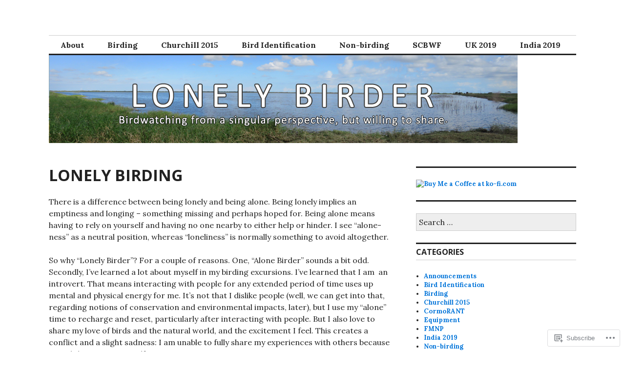

--- FILE ---
content_type: text/html; charset=UTF-8
request_url: https://lonelybirder.org/lonely-birding/
body_size: 23509
content:
<!DOCTYPE html>
<html lang="en">
<head>
<meta charset="UTF-8">
<meta name="viewport" content="width=device-width, initial-scale=1">
<link rel="profile" href="http://gmpg.org/xfn/11">
<link rel="pingback" href="https://lonelybirder.org/xmlrpc.php">

<title>LONELY BIRDING &#8211; Lonely Birder</title>
<meta name='robots' content='max-image-preview:large' />
<meta name="google-site-verification" content="z86LzXuKJuucqVgxHpT8iXfr91Gh1IZkU-u_jWMbxDI" />
<meta name="msvalidate.01" content="03C7E4B981F371EC8E44E1398408014F" />
<meta name="yandex-verification" content="8988f0375840e3a8" />

<!-- Async WordPress.com Remote Login -->
<script id="wpcom_remote_login_js">
var wpcom_remote_login_extra_auth = '';
function wpcom_remote_login_remove_dom_node_id( element_id ) {
	var dom_node = document.getElementById( element_id );
	if ( dom_node ) { dom_node.parentNode.removeChild( dom_node ); }
}
function wpcom_remote_login_remove_dom_node_classes( class_name ) {
	var dom_nodes = document.querySelectorAll( '.' + class_name );
	for ( var i = 0; i < dom_nodes.length; i++ ) {
		dom_nodes[ i ].parentNode.removeChild( dom_nodes[ i ] );
	}
}
function wpcom_remote_login_final_cleanup() {
	wpcom_remote_login_remove_dom_node_classes( "wpcom_remote_login_msg" );
	wpcom_remote_login_remove_dom_node_id( "wpcom_remote_login_key" );
	wpcom_remote_login_remove_dom_node_id( "wpcom_remote_login_validate" );
	wpcom_remote_login_remove_dom_node_id( "wpcom_remote_login_js" );
	wpcom_remote_login_remove_dom_node_id( "wpcom_request_access_iframe" );
	wpcom_remote_login_remove_dom_node_id( "wpcom_request_access_styles" );
}

// Watch for messages back from the remote login
window.addEventListener( "message", function( e ) {
	if ( e.origin === "https://r-login.wordpress.com" ) {
		var data = {};
		try {
			data = JSON.parse( e.data );
		} catch( e ) {
			wpcom_remote_login_final_cleanup();
			return;
		}

		if ( data.msg === 'LOGIN' ) {
			// Clean up the login check iframe
			wpcom_remote_login_remove_dom_node_id( "wpcom_remote_login_key" );

			var id_regex = new RegExp( /^[0-9]+$/ );
			var token_regex = new RegExp( /^.*|.*|.*$/ );
			if (
				token_regex.test( data.token )
				&& id_regex.test( data.wpcomid )
			) {
				// We have everything we need to ask for a login
				var script = document.createElement( "script" );
				script.setAttribute( "id", "wpcom_remote_login_validate" );
				script.src = '/remote-login.php?wpcom_remote_login=validate'
					+ '&wpcomid=' + data.wpcomid
					+ '&token=' + encodeURIComponent( data.token )
					+ '&host=' + window.location.protocol
					+ '//' + window.location.hostname
					+ '&postid=1442'
					+ '&is_singular=';
				document.body.appendChild( script );
			}

			return;
		}

		// Safari ITP, not logged in, so redirect
		if ( data.msg === 'LOGIN-REDIRECT' ) {
			window.location = 'https://wordpress.com/log-in?redirect_to=' + window.location.href;
			return;
		}

		// Safari ITP, storage access failed, remove the request
		if ( data.msg === 'LOGIN-REMOVE' ) {
			var css_zap = 'html { -webkit-transition: margin-top 1s; transition: margin-top 1s; } /* 9001 */ html { margin-top: 0 !important; } * html body { margin-top: 0 !important; } @media screen and ( max-width: 782px ) { html { margin-top: 0 !important; } * html body { margin-top: 0 !important; } }';
			var style_zap = document.createElement( 'style' );
			style_zap.type = 'text/css';
			style_zap.appendChild( document.createTextNode( css_zap ) );
			document.body.appendChild( style_zap );

			var e = document.getElementById( 'wpcom_request_access_iframe' );
			e.parentNode.removeChild( e );

			document.cookie = 'wordpress_com_login_access=denied; path=/; max-age=31536000';

			return;
		}

		// Safari ITP
		if ( data.msg === 'REQUEST_ACCESS' ) {
			console.log( 'request access: safari' );

			// Check ITP iframe enable/disable knob
			if ( wpcom_remote_login_extra_auth !== 'safari_itp_iframe' ) {
				return;
			}

			// If we are in a "private window" there is no ITP.
			var private_window = false;
			try {
				var opendb = window.openDatabase( null, null, null, null );
			} catch( e ) {
				private_window = true;
			}

			if ( private_window ) {
				console.log( 'private window' );
				return;
			}

			var iframe = document.createElement( 'iframe' );
			iframe.id = 'wpcom_request_access_iframe';
			iframe.setAttribute( 'scrolling', 'no' );
			iframe.setAttribute( 'sandbox', 'allow-storage-access-by-user-activation allow-scripts allow-same-origin allow-top-navigation-by-user-activation' );
			iframe.src = 'https://r-login.wordpress.com/remote-login.php?wpcom_remote_login=request_access&origin=' + encodeURIComponent( data.origin ) + '&wpcomid=' + encodeURIComponent( data.wpcomid );

			var css = 'html { -webkit-transition: margin-top 1s; transition: margin-top 1s; } /* 9001 */ html { margin-top: 46px !important; } * html body { margin-top: 46px !important; } @media screen and ( max-width: 660px ) { html { margin-top: 71px !important; } * html body { margin-top: 71px !important; } #wpcom_request_access_iframe { display: block; height: 71px !important; } } #wpcom_request_access_iframe { border: 0px; height: 46px; position: fixed; top: 0; left: 0; width: 100%; min-width: 100%; z-index: 99999; background: #23282d; } ';

			var style = document.createElement( 'style' );
			style.type = 'text/css';
			style.id = 'wpcom_request_access_styles';
			style.appendChild( document.createTextNode( css ) );
			document.body.appendChild( style );

			document.body.appendChild( iframe );
		}

		if ( data.msg === 'DONE' ) {
			wpcom_remote_login_final_cleanup();
		}
	}
}, false );

// Inject the remote login iframe after the page has had a chance to load
// more critical resources
window.addEventListener( "DOMContentLoaded", function( e ) {
	var iframe = document.createElement( "iframe" );
	iframe.style.display = "none";
	iframe.setAttribute( "scrolling", "no" );
	iframe.setAttribute( "id", "wpcom_remote_login_key" );
	iframe.src = "https://r-login.wordpress.com/remote-login.php"
		+ "?wpcom_remote_login=key"
		+ "&origin=aHR0cHM6Ly9sb25lbHliaXJkZXIub3Jn"
		+ "&wpcomid=62902212"
		+ "&time=" + Math.floor( Date.now() / 1000 );
	document.body.appendChild( iframe );
}, false );
</script>
<link rel='dns-prefetch' href='//s0.wp.com' />
<link rel='dns-prefetch' href='//widgets.wp.com' />
<link rel='dns-prefetch' href='//fonts-api.wp.com' />
<link rel="alternate" type="application/rss+xml" title="Lonely Birder &raquo; Feed" href="https://lonelybirder.org/feed/" />
<link rel="alternate" type="application/rss+xml" title="Lonely Birder &raquo; Comments Feed" href="https://lonelybirder.org/comments/feed/" />
<link rel="alternate" type="application/rss+xml" title="Lonely Birder &raquo; LONELY BIRDING Comments Feed" href="https://lonelybirder.org/lonely-birding/feed/" />
	<script type="text/javascript">
		/* <![CDATA[ */
		function addLoadEvent(func) {
			var oldonload = window.onload;
			if (typeof window.onload != 'function') {
				window.onload = func;
			} else {
				window.onload = function () {
					oldonload();
					func();
				}
			}
		}
		/* ]]> */
	</script>
	<link crossorigin='anonymous' rel='stylesheet' id='all-css-0-1' href='/wp-content/mu-plugins/likes/jetpack-likes.css?m=1743883414i&cssminify=yes' type='text/css' media='all' />
<style id='wp-emoji-styles-inline-css'>

	img.wp-smiley, img.emoji {
		display: inline !important;
		border: none !important;
		box-shadow: none !important;
		height: 1em !important;
		width: 1em !important;
		margin: 0 0.07em !important;
		vertical-align: -0.1em !important;
		background: none !important;
		padding: 0 !important;
	}
/*# sourceURL=wp-emoji-styles-inline-css */
</style>
<link crossorigin='anonymous' rel='stylesheet' id='all-css-2-1' href='/wp-content/plugins/gutenberg-core/v22.2.0/build/styles/block-library/style.css?m=1764855221i&cssminify=yes' type='text/css' media='all' />
<style id='wp-block-library-inline-css'>
.has-text-align-justify {
	text-align:justify;
}
.has-text-align-justify{text-align:justify;}

/*# sourceURL=wp-block-library-inline-css */
</style><style id='global-styles-inline-css'>
:root{--wp--preset--aspect-ratio--square: 1;--wp--preset--aspect-ratio--4-3: 4/3;--wp--preset--aspect-ratio--3-4: 3/4;--wp--preset--aspect-ratio--3-2: 3/2;--wp--preset--aspect-ratio--2-3: 2/3;--wp--preset--aspect-ratio--16-9: 16/9;--wp--preset--aspect-ratio--9-16: 9/16;--wp--preset--color--black: #000000;--wp--preset--color--cyan-bluish-gray: #abb8c3;--wp--preset--color--white: #ffffff;--wp--preset--color--pale-pink: #f78da7;--wp--preset--color--vivid-red: #cf2e2e;--wp--preset--color--luminous-vivid-orange: #ff6900;--wp--preset--color--luminous-vivid-amber: #fcb900;--wp--preset--color--light-green-cyan: #7bdcb5;--wp--preset--color--vivid-green-cyan: #00d084;--wp--preset--color--pale-cyan-blue: #8ed1fc;--wp--preset--color--vivid-cyan-blue: #0693e3;--wp--preset--color--vivid-purple: #9b51e0;--wp--preset--gradient--vivid-cyan-blue-to-vivid-purple: linear-gradient(135deg,rgb(6,147,227) 0%,rgb(155,81,224) 100%);--wp--preset--gradient--light-green-cyan-to-vivid-green-cyan: linear-gradient(135deg,rgb(122,220,180) 0%,rgb(0,208,130) 100%);--wp--preset--gradient--luminous-vivid-amber-to-luminous-vivid-orange: linear-gradient(135deg,rgb(252,185,0) 0%,rgb(255,105,0) 100%);--wp--preset--gradient--luminous-vivid-orange-to-vivid-red: linear-gradient(135deg,rgb(255,105,0) 0%,rgb(207,46,46) 100%);--wp--preset--gradient--very-light-gray-to-cyan-bluish-gray: linear-gradient(135deg,rgb(238,238,238) 0%,rgb(169,184,195) 100%);--wp--preset--gradient--cool-to-warm-spectrum: linear-gradient(135deg,rgb(74,234,220) 0%,rgb(151,120,209) 20%,rgb(207,42,186) 40%,rgb(238,44,130) 60%,rgb(251,105,98) 80%,rgb(254,248,76) 100%);--wp--preset--gradient--blush-light-purple: linear-gradient(135deg,rgb(255,206,236) 0%,rgb(152,150,240) 100%);--wp--preset--gradient--blush-bordeaux: linear-gradient(135deg,rgb(254,205,165) 0%,rgb(254,45,45) 50%,rgb(107,0,62) 100%);--wp--preset--gradient--luminous-dusk: linear-gradient(135deg,rgb(255,203,112) 0%,rgb(199,81,192) 50%,rgb(65,88,208) 100%);--wp--preset--gradient--pale-ocean: linear-gradient(135deg,rgb(255,245,203) 0%,rgb(182,227,212) 50%,rgb(51,167,181) 100%);--wp--preset--gradient--electric-grass: linear-gradient(135deg,rgb(202,248,128) 0%,rgb(113,206,126) 100%);--wp--preset--gradient--midnight: linear-gradient(135deg,rgb(2,3,129) 0%,rgb(40,116,252) 100%);--wp--preset--font-size--small: 13px;--wp--preset--font-size--medium: 20px;--wp--preset--font-size--large: 36px;--wp--preset--font-size--x-large: 42px;--wp--preset--font-family--albert-sans: 'Albert Sans', sans-serif;--wp--preset--font-family--alegreya: Alegreya, serif;--wp--preset--font-family--arvo: Arvo, serif;--wp--preset--font-family--bodoni-moda: 'Bodoni Moda', serif;--wp--preset--font-family--bricolage-grotesque: 'Bricolage Grotesque', sans-serif;--wp--preset--font-family--cabin: Cabin, sans-serif;--wp--preset--font-family--chivo: Chivo, sans-serif;--wp--preset--font-family--commissioner: Commissioner, sans-serif;--wp--preset--font-family--cormorant: Cormorant, serif;--wp--preset--font-family--courier-prime: 'Courier Prime', monospace;--wp--preset--font-family--crimson-pro: 'Crimson Pro', serif;--wp--preset--font-family--dm-mono: 'DM Mono', monospace;--wp--preset--font-family--dm-sans: 'DM Sans', sans-serif;--wp--preset--font-family--dm-serif-display: 'DM Serif Display', serif;--wp--preset--font-family--domine: Domine, serif;--wp--preset--font-family--eb-garamond: 'EB Garamond', serif;--wp--preset--font-family--epilogue: Epilogue, sans-serif;--wp--preset--font-family--fahkwang: Fahkwang, sans-serif;--wp--preset--font-family--figtree: Figtree, sans-serif;--wp--preset--font-family--fira-sans: 'Fira Sans', sans-serif;--wp--preset--font-family--fjalla-one: 'Fjalla One', sans-serif;--wp--preset--font-family--fraunces: Fraunces, serif;--wp--preset--font-family--gabarito: Gabarito, system-ui;--wp--preset--font-family--ibm-plex-mono: 'IBM Plex Mono', monospace;--wp--preset--font-family--ibm-plex-sans: 'IBM Plex Sans', sans-serif;--wp--preset--font-family--ibarra-real-nova: 'Ibarra Real Nova', serif;--wp--preset--font-family--instrument-serif: 'Instrument Serif', serif;--wp--preset--font-family--inter: Inter, sans-serif;--wp--preset--font-family--josefin-sans: 'Josefin Sans', sans-serif;--wp--preset--font-family--jost: Jost, sans-serif;--wp--preset--font-family--libre-baskerville: 'Libre Baskerville', serif;--wp--preset--font-family--libre-franklin: 'Libre Franklin', sans-serif;--wp--preset--font-family--literata: Literata, serif;--wp--preset--font-family--lora: Lora, serif;--wp--preset--font-family--merriweather: Merriweather, serif;--wp--preset--font-family--montserrat: Montserrat, sans-serif;--wp--preset--font-family--newsreader: Newsreader, serif;--wp--preset--font-family--noto-sans-mono: 'Noto Sans Mono', sans-serif;--wp--preset--font-family--nunito: Nunito, sans-serif;--wp--preset--font-family--open-sans: 'Open Sans', sans-serif;--wp--preset--font-family--overpass: Overpass, sans-serif;--wp--preset--font-family--pt-serif: 'PT Serif', serif;--wp--preset--font-family--petrona: Petrona, serif;--wp--preset--font-family--piazzolla: Piazzolla, serif;--wp--preset--font-family--playfair-display: 'Playfair Display', serif;--wp--preset--font-family--plus-jakarta-sans: 'Plus Jakarta Sans', sans-serif;--wp--preset--font-family--poppins: Poppins, sans-serif;--wp--preset--font-family--raleway: Raleway, sans-serif;--wp--preset--font-family--roboto: Roboto, sans-serif;--wp--preset--font-family--roboto-slab: 'Roboto Slab', serif;--wp--preset--font-family--rubik: Rubik, sans-serif;--wp--preset--font-family--rufina: Rufina, serif;--wp--preset--font-family--sora: Sora, sans-serif;--wp--preset--font-family--source-sans-3: 'Source Sans 3', sans-serif;--wp--preset--font-family--source-serif-4: 'Source Serif 4', serif;--wp--preset--font-family--space-mono: 'Space Mono', monospace;--wp--preset--font-family--syne: Syne, sans-serif;--wp--preset--font-family--texturina: Texturina, serif;--wp--preset--font-family--urbanist: Urbanist, sans-serif;--wp--preset--font-family--work-sans: 'Work Sans', sans-serif;--wp--preset--spacing--20: 0.44rem;--wp--preset--spacing--30: 0.67rem;--wp--preset--spacing--40: 1rem;--wp--preset--spacing--50: 1.5rem;--wp--preset--spacing--60: 2.25rem;--wp--preset--spacing--70: 3.38rem;--wp--preset--spacing--80: 5.06rem;--wp--preset--shadow--natural: 6px 6px 9px rgba(0, 0, 0, 0.2);--wp--preset--shadow--deep: 12px 12px 50px rgba(0, 0, 0, 0.4);--wp--preset--shadow--sharp: 6px 6px 0px rgba(0, 0, 0, 0.2);--wp--preset--shadow--outlined: 6px 6px 0px -3px rgb(255, 255, 255), 6px 6px rgb(0, 0, 0);--wp--preset--shadow--crisp: 6px 6px 0px rgb(0, 0, 0);}:where(.is-layout-flex){gap: 0.5em;}:where(.is-layout-grid){gap: 0.5em;}body .is-layout-flex{display: flex;}.is-layout-flex{flex-wrap: wrap;align-items: center;}.is-layout-flex > :is(*, div){margin: 0;}body .is-layout-grid{display: grid;}.is-layout-grid > :is(*, div){margin: 0;}:where(.wp-block-columns.is-layout-flex){gap: 2em;}:where(.wp-block-columns.is-layout-grid){gap: 2em;}:where(.wp-block-post-template.is-layout-flex){gap: 1.25em;}:where(.wp-block-post-template.is-layout-grid){gap: 1.25em;}.has-black-color{color: var(--wp--preset--color--black) !important;}.has-cyan-bluish-gray-color{color: var(--wp--preset--color--cyan-bluish-gray) !important;}.has-white-color{color: var(--wp--preset--color--white) !important;}.has-pale-pink-color{color: var(--wp--preset--color--pale-pink) !important;}.has-vivid-red-color{color: var(--wp--preset--color--vivid-red) !important;}.has-luminous-vivid-orange-color{color: var(--wp--preset--color--luminous-vivid-orange) !important;}.has-luminous-vivid-amber-color{color: var(--wp--preset--color--luminous-vivid-amber) !important;}.has-light-green-cyan-color{color: var(--wp--preset--color--light-green-cyan) !important;}.has-vivid-green-cyan-color{color: var(--wp--preset--color--vivid-green-cyan) !important;}.has-pale-cyan-blue-color{color: var(--wp--preset--color--pale-cyan-blue) !important;}.has-vivid-cyan-blue-color{color: var(--wp--preset--color--vivid-cyan-blue) !important;}.has-vivid-purple-color{color: var(--wp--preset--color--vivid-purple) !important;}.has-black-background-color{background-color: var(--wp--preset--color--black) !important;}.has-cyan-bluish-gray-background-color{background-color: var(--wp--preset--color--cyan-bluish-gray) !important;}.has-white-background-color{background-color: var(--wp--preset--color--white) !important;}.has-pale-pink-background-color{background-color: var(--wp--preset--color--pale-pink) !important;}.has-vivid-red-background-color{background-color: var(--wp--preset--color--vivid-red) !important;}.has-luminous-vivid-orange-background-color{background-color: var(--wp--preset--color--luminous-vivid-orange) !important;}.has-luminous-vivid-amber-background-color{background-color: var(--wp--preset--color--luminous-vivid-amber) !important;}.has-light-green-cyan-background-color{background-color: var(--wp--preset--color--light-green-cyan) !important;}.has-vivid-green-cyan-background-color{background-color: var(--wp--preset--color--vivid-green-cyan) !important;}.has-pale-cyan-blue-background-color{background-color: var(--wp--preset--color--pale-cyan-blue) !important;}.has-vivid-cyan-blue-background-color{background-color: var(--wp--preset--color--vivid-cyan-blue) !important;}.has-vivid-purple-background-color{background-color: var(--wp--preset--color--vivid-purple) !important;}.has-black-border-color{border-color: var(--wp--preset--color--black) !important;}.has-cyan-bluish-gray-border-color{border-color: var(--wp--preset--color--cyan-bluish-gray) !important;}.has-white-border-color{border-color: var(--wp--preset--color--white) !important;}.has-pale-pink-border-color{border-color: var(--wp--preset--color--pale-pink) !important;}.has-vivid-red-border-color{border-color: var(--wp--preset--color--vivid-red) !important;}.has-luminous-vivid-orange-border-color{border-color: var(--wp--preset--color--luminous-vivid-orange) !important;}.has-luminous-vivid-amber-border-color{border-color: var(--wp--preset--color--luminous-vivid-amber) !important;}.has-light-green-cyan-border-color{border-color: var(--wp--preset--color--light-green-cyan) !important;}.has-vivid-green-cyan-border-color{border-color: var(--wp--preset--color--vivid-green-cyan) !important;}.has-pale-cyan-blue-border-color{border-color: var(--wp--preset--color--pale-cyan-blue) !important;}.has-vivid-cyan-blue-border-color{border-color: var(--wp--preset--color--vivid-cyan-blue) !important;}.has-vivid-purple-border-color{border-color: var(--wp--preset--color--vivid-purple) !important;}.has-vivid-cyan-blue-to-vivid-purple-gradient-background{background: var(--wp--preset--gradient--vivid-cyan-blue-to-vivid-purple) !important;}.has-light-green-cyan-to-vivid-green-cyan-gradient-background{background: var(--wp--preset--gradient--light-green-cyan-to-vivid-green-cyan) !important;}.has-luminous-vivid-amber-to-luminous-vivid-orange-gradient-background{background: var(--wp--preset--gradient--luminous-vivid-amber-to-luminous-vivid-orange) !important;}.has-luminous-vivid-orange-to-vivid-red-gradient-background{background: var(--wp--preset--gradient--luminous-vivid-orange-to-vivid-red) !important;}.has-very-light-gray-to-cyan-bluish-gray-gradient-background{background: var(--wp--preset--gradient--very-light-gray-to-cyan-bluish-gray) !important;}.has-cool-to-warm-spectrum-gradient-background{background: var(--wp--preset--gradient--cool-to-warm-spectrum) !important;}.has-blush-light-purple-gradient-background{background: var(--wp--preset--gradient--blush-light-purple) !important;}.has-blush-bordeaux-gradient-background{background: var(--wp--preset--gradient--blush-bordeaux) !important;}.has-luminous-dusk-gradient-background{background: var(--wp--preset--gradient--luminous-dusk) !important;}.has-pale-ocean-gradient-background{background: var(--wp--preset--gradient--pale-ocean) !important;}.has-electric-grass-gradient-background{background: var(--wp--preset--gradient--electric-grass) !important;}.has-midnight-gradient-background{background: var(--wp--preset--gradient--midnight) !important;}.has-small-font-size{font-size: var(--wp--preset--font-size--small) !important;}.has-medium-font-size{font-size: var(--wp--preset--font-size--medium) !important;}.has-large-font-size{font-size: var(--wp--preset--font-size--large) !important;}.has-x-large-font-size{font-size: var(--wp--preset--font-size--x-large) !important;}.has-albert-sans-font-family{font-family: var(--wp--preset--font-family--albert-sans) !important;}.has-alegreya-font-family{font-family: var(--wp--preset--font-family--alegreya) !important;}.has-arvo-font-family{font-family: var(--wp--preset--font-family--arvo) !important;}.has-bodoni-moda-font-family{font-family: var(--wp--preset--font-family--bodoni-moda) !important;}.has-bricolage-grotesque-font-family{font-family: var(--wp--preset--font-family--bricolage-grotesque) !important;}.has-cabin-font-family{font-family: var(--wp--preset--font-family--cabin) !important;}.has-chivo-font-family{font-family: var(--wp--preset--font-family--chivo) !important;}.has-commissioner-font-family{font-family: var(--wp--preset--font-family--commissioner) !important;}.has-cormorant-font-family{font-family: var(--wp--preset--font-family--cormorant) !important;}.has-courier-prime-font-family{font-family: var(--wp--preset--font-family--courier-prime) !important;}.has-crimson-pro-font-family{font-family: var(--wp--preset--font-family--crimson-pro) !important;}.has-dm-mono-font-family{font-family: var(--wp--preset--font-family--dm-mono) !important;}.has-dm-sans-font-family{font-family: var(--wp--preset--font-family--dm-sans) !important;}.has-dm-serif-display-font-family{font-family: var(--wp--preset--font-family--dm-serif-display) !important;}.has-domine-font-family{font-family: var(--wp--preset--font-family--domine) !important;}.has-eb-garamond-font-family{font-family: var(--wp--preset--font-family--eb-garamond) !important;}.has-epilogue-font-family{font-family: var(--wp--preset--font-family--epilogue) !important;}.has-fahkwang-font-family{font-family: var(--wp--preset--font-family--fahkwang) !important;}.has-figtree-font-family{font-family: var(--wp--preset--font-family--figtree) !important;}.has-fira-sans-font-family{font-family: var(--wp--preset--font-family--fira-sans) !important;}.has-fjalla-one-font-family{font-family: var(--wp--preset--font-family--fjalla-one) !important;}.has-fraunces-font-family{font-family: var(--wp--preset--font-family--fraunces) !important;}.has-gabarito-font-family{font-family: var(--wp--preset--font-family--gabarito) !important;}.has-ibm-plex-mono-font-family{font-family: var(--wp--preset--font-family--ibm-plex-mono) !important;}.has-ibm-plex-sans-font-family{font-family: var(--wp--preset--font-family--ibm-plex-sans) !important;}.has-ibarra-real-nova-font-family{font-family: var(--wp--preset--font-family--ibarra-real-nova) !important;}.has-instrument-serif-font-family{font-family: var(--wp--preset--font-family--instrument-serif) !important;}.has-inter-font-family{font-family: var(--wp--preset--font-family--inter) !important;}.has-josefin-sans-font-family{font-family: var(--wp--preset--font-family--josefin-sans) !important;}.has-jost-font-family{font-family: var(--wp--preset--font-family--jost) !important;}.has-libre-baskerville-font-family{font-family: var(--wp--preset--font-family--libre-baskerville) !important;}.has-libre-franklin-font-family{font-family: var(--wp--preset--font-family--libre-franklin) !important;}.has-literata-font-family{font-family: var(--wp--preset--font-family--literata) !important;}.has-lora-font-family{font-family: var(--wp--preset--font-family--lora) !important;}.has-merriweather-font-family{font-family: var(--wp--preset--font-family--merriweather) !important;}.has-montserrat-font-family{font-family: var(--wp--preset--font-family--montserrat) !important;}.has-newsreader-font-family{font-family: var(--wp--preset--font-family--newsreader) !important;}.has-noto-sans-mono-font-family{font-family: var(--wp--preset--font-family--noto-sans-mono) !important;}.has-nunito-font-family{font-family: var(--wp--preset--font-family--nunito) !important;}.has-open-sans-font-family{font-family: var(--wp--preset--font-family--open-sans) !important;}.has-overpass-font-family{font-family: var(--wp--preset--font-family--overpass) !important;}.has-pt-serif-font-family{font-family: var(--wp--preset--font-family--pt-serif) !important;}.has-petrona-font-family{font-family: var(--wp--preset--font-family--petrona) !important;}.has-piazzolla-font-family{font-family: var(--wp--preset--font-family--piazzolla) !important;}.has-playfair-display-font-family{font-family: var(--wp--preset--font-family--playfair-display) !important;}.has-plus-jakarta-sans-font-family{font-family: var(--wp--preset--font-family--plus-jakarta-sans) !important;}.has-poppins-font-family{font-family: var(--wp--preset--font-family--poppins) !important;}.has-raleway-font-family{font-family: var(--wp--preset--font-family--raleway) !important;}.has-roboto-font-family{font-family: var(--wp--preset--font-family--roboto) !important;}.has-roboto-slab-font-family{font-family: var(--wp--preset--font-family--roboto-slab) !important;}.has-rubik-font-family{font-family: var(--wp--preset--font-family--rubik) !important;}.has-rufina-font-family{font-family: var(--wp--preset--font-family--rufina) !important;}.has-sora-font-family{font-family: var(--wp--preset--font-family--sora) !important;}.has-source-sans-3-font-family{font-family: var(--wp--preset--font-family--source-sans-3) !important;}.has-source-serif-4-font-family{font-family: var(--wp--preset--font-family--source-serif-4) !important;}.has-space-mono-font-family{font-family: var(--wp--preset--font-family--space-mono) !important;}.has-syne-font-family{font-family: var(--wp--preset--font-family--syne) !important;}.has-texturina-font-family{font-family: var(--wp--preset--font-family--texturina) !important;}.has-urbanist-font-family{font-family: var(--wp--preset--font-family--urbanist) !important;}.has-work-sans-font-family{font-family: var(--wp--preset--font-family--work-sans) !important;}
/*# sourceURL=global-styles-inline-css */
</style>

<style id='classic-theme-styles-inline-css'>
/*! This file is auto-generated */
.wp-block-button__link{color:#fff;background-color:#32373c;border-radius:9999px;box-shadow:none;text-decoration:none;padding:calc(.667em + 2px) calc(1.333em + 2px);font-size:1.125em}.wp-block-file__button{background:#32373c;color:#fff;text-decoration:none}
/*# sourceURL=/wp-includes/css/classic-themes.min.css */
</style>
<link crossorigin='anonymous' rel='stylesheet' id='all-css-4-1' href='/_static/??-eJx9jksOwjAMRC9EsEAtnwXiKCgfC1LqJIqd9vq4qtgAYmPJM/PsgbkYn5NgEqBmytjuMTH4XFF1KlZAE4QhWhyRNLb1zBv4jc1FGeNcqchsdFJsZOShIP/jBpRi/dOotJ5YDeCW3t5twhRyBdskkxWJ/osCrh5ci2OACavTzyoulflzX7pc6bI7Hk777tx1/fACNXxjkA==&cssminify=yes' type='text/css' media='all' />
<link rel='stylesheet' id='verbum-gutenberg-css-css' href='https://widgets.wp.com/verbum-block-editor/block-editor.css?ver=1738686361' media='all' />
<link crossorigin='anonymous' rel='stylesheet' id='all-css-6-1' href='/wp-content/mu-plugins/jetpack-plugin/sun/_inc/genericons/genericons/genericons.css?m=1753279645i&cssminify=yes' type='text/css' media='all' />
<link rel='stylesheet' id='colinear-open-sans-lora-css' href='https://fonts-api.wp.com/css?family=Open+Sans%3A400%2C700%2C400italic%2C700italic%7CLora%3A400%2C700%2C400italic%2C700italic&#038;subset=latin%2Clatin-ext&#038;ver=6.9-RC2-61304' media='all' />
<link rel='stylesheet' id='colinear-inconsolata-css' href='https://fonts-api.wp.com/css?family=Inconsolata%3A400%2C+700&#038;subset=latin%2Clatin-ext&#038;ver=6.9-RC2-61304' media='all' />
<link crossorigin='anonymous' rel='stylesheet' id='all-css-10-1' href='/_static/??-eJyFi0EKAjEMAD9kDevKigfxLd0QayRNSpuy+HtXvCiC3mZgBpYS0NRJHfxKmRqUPgOasFKs0PwutMXWNvCnZMVXHZaClr+e3EORnlgbVJrF0ooJ1upNf02JLIhhdDb9kHCRyPW5nvNpOOyH6TiOu+n2AKDTUTE=&cssminify=yes' type='text/css' media='all' />
<link crossorigin='anonymous' rel='stylesheet' id='print-css-11-1' href='/wp-content/mu-plugins/global-print/global-print.css?m=1465851035i&cssminify=yes' type='text/css' media='print' />
<style id='jetpack-global-styles-frontend-style-inline-css'>
:root { --font-headings: unset; --font-base: unset; --font-headings-default: -apple-system,BlinkMacSystemFont,"Segoe UI",Roboto,Oxygen-Sans,Ubuntu,Cantarell,"Helvetica Neue",sans-serif; --font-base-default: -apple-system,BlinkMacSystemFont,"Segoe UI",Roboto,Oxygen-Sans,Ubuntu,Cantarell,"Helvetica Neue",sans-serif;}
/*# sourceURL=jetpack-global-styles-frontend-style-inline-css */
</style>
<link crossorigin='anonymous' rel='stylesheet' id='all-css-14-1' href='/_static/??-eJyNjcsKAjEMRX/IGtQZBxfip0hMS9sxTYppGfx7H7gRN+7ugcs5sFRHKi1Ig9Jd5R6zGMyhVaTrh8G6QFHfORhYwlvw6P39PbPENZmt4G/ROQuBKWVkxxrVvuBH1lIoz2waILJekF+HUzlupnG3nQ77YZwfuRJIaQ==&cssminify=yes' type='text/css' media='all' />
<script type="text/javascript" id="wpcom-actionbar-placeholder-js-extra">
/* <![CDATA[ */
var actionbardata = {"siteID":"62902212","postID":"1442","siteURL":"https://lonelybirder.org","xhrURL":"https://lonelybirder.org/wp-admin/admin-ajax.php","nonce":"7d8df276ec","isLoggedIn":"","statusMessage":"","subsEmailDefault":"instantly","proxyScriptUrl":"https://s0.wp.com/wp-content/js/wpcom-proxy-request.js?m=1513050504i&amp;ver=20211021","shortlink":"https://wp.me/P4fVJO-ng","i18n":{"followedText":"New posts from this site will now appear in your \u003Ca href=\"https://wordpress.com/reader\"\u003EReader\u003C/a\u003E","foldBar":"Collapse this bar","unfoldBar":"Expand this bar","shortLinkCopied":"Shortlink copied to clipboard."}};
//# sourceURL=wpcom-actionbar-placeholder-js-extra
/* ]]> */
</script>
<script type="text/javascript" id="jetpack-mu-wpcom-settings-js-before">
/* <![CDATA[ */
var JETPACK_MU_WPCOM_SETTINGS = {"assetsUrl":"https://s0.wp.com/wp-content/mu-plugins/jetpack-mu-wpcom-plugin/sun/jetpack_vendor/automattic/jetpack-mu-wpcom/src/build/"};
//# sourceURL=jetpack-mu-wpcom-settings-js-before
/* ]]> */
</script>
<script crossorigin='anonymous' type='text/javascript'  src='/_static/??-eJzTLy/QTc7PK0nNK9HPKtYvyinRLSjKr6jUyyrW0QfKZeYl55SmpBaDJLMKS1OLKqGUXm5mHkFFurmZ6UWJJalQxfa5tobmRgamxgZmFpZZACbyLJI='></script>
<script type="text/javascript" id="rlt-proxy-js-after">
/* <![CDATA[ */
	rltInitialize( {"token":null,"iframeOrigins":["https:\/\/widgets.wp.com"]} );
//# sourceURL=rlt-proxy-js-after
/* ]]> */
</script>
<link rel="EditURI" type="application/rsd+xml" title="RSD" href="https://lonelybirder.wordpress.com/xmlrpc.php?rsd" />
<meta name="generator" content="WordPress.com" />
<link rel="canonical" href="https://lonelybirder.org/lonely-birding/" />
<link rel='shortlink' href='https://wp.me/P4fVJO-ng' />
<link rel="alternate" type="application/json+oembed" href="https://public-api.wordpress.com/oembed/?format=json&amp;url=https%3A%2F%2Flonelybirder.org%2Flonely-birding%2F&amp;for=wpcom-auto-discovery" /><link rel="alternate" type="application/xml+oembed" href="https://public-api.wordpress.com/oembed/?format=xml&amp;url=https%3A%2F%2Flonelybirder.org%2Flonely-birding%2F&amp;for=wpcom-auto-discovery" />
<!-- Jetpack Open Graph Tags -->
<meta property="og:type" content="article" />
<meta property="og:title" content="LONELY BIRDING" />
<meta property="og:url" content="https://lonelybirder.org/lonely-birding/" />
<meta property="og:description" content="There is a difference between being lonely and being alone. Being lonely implies an emptiness and longing &#8211; something missing and perhaps hoped for. Being alone means having to rely on yourse…" />
<meta property="article:published_time" content="2015-08-03T19:11:32+00:00" />
<meta property="article:modified_time" content="2017-10-22T04:53:35+00:00" />
<meta property="og:site_name" content="Lonely Birder" />
<meta property="og:image" content="https://lonelybirder.org/wp-content/uploads/2019/11/cropped-shrike.jpg?w=188" />
<meta property="og:image:width" content="200" />
<meta property="og:image:height" content="200" />
<meta property="og:image:alt" content="" />
<meta property="og:locale" content="en_US" />
<meta property="article:publisher" content="https://www.facebook.com/WordPresscom" />
<meta name="twitter:text:title" content="LONELY BIRDING" />
<meta name="twitter:image" content="https://lonelybirder.org/wp-content/uploads/2019/11/cropped-shrike.jpg?w=188" />
<meta name="twitter:card" content="summary" />

<!-- End Jetpack Open Graph Tags -->
<link rel='openid.server' href='https://lonelybirder.org/?openidserver=1' />
<link rel='openid.delegate' href='https://lonelybirder.org/' />
<link rel="search" type="application/opensearchdescription+xml" href="https://lonelybirder.org/osd.xml" title="Lonely Birder" />
<link rel="search" type="application/opensearchdescription+xml" href="https://s1.wp.com/opensearch.xml" title="WordPress.com" />
<style type="text/css">.recentcomments a{display:inline !important;padding:0 !important;margin:0 !important;}</style>		<style type="text/css">
			.recentcomments a {
				display: inline !important;
				padding: 0 !important;
				margin: 0 !important;
			}

			table.recentcommentsavatartop img.avatar, table.recentcommentsavatarend img.avatar {
				border: 0px;
				margin: 0;
			}

			table.recentcommentsavatartop a, table.recentcommentsavatarend a {
				border: 0px !important;
				background-color: transparent !important;
			}

			td.recentcommentsavatarend, td.recentcommentsavatartop {
				padding: 0px 0px 1px 0px;
				margin: 0px;
			}

			td.recentcommentstextend {
				border: none !important;
				padding: 0px 0px 2px 10px;
			}

			.rtl td.recentcommentstextend {
				padding: 0px 10px 2px 0px;
			}

			td.recentcommentstexttop {
				border: none;
				padding: 0px 0px 0px 10px;
			}

			.rtl td.recentcommentstexttop {
				padding: 0px 10px 0px 0px;
			}
		</style>
		<meta name="description" content="There is a difference between being lonely and being alone. Being lonely implies an emptiness and longing - something missing and perhaps hoped for. Being alone means having to rely on yourself and having no one nearby to either help or hinder. I see &quot;alone-ness&quot; as a neutral position, whereas &quot;loneliness&quot; is normally something to&hellip;" />
	<style type="text/css">
			.site-title,
		.site-description {
			position: absolute;
			clip: rect(1px, 1px, 1px, 1px);
		}
		</style>
	<link rel="icon" href="https://lonelybirder.org/wp-content/uploads/2019/11/cropped-shrike.jpg?w=32" sizes="32x32" />
<link rel="icon" href="https://lonelybirder.org/wp-content/uploads/2019/11/cropped-shrike.jpg?w=188" sizes="192x192" />
<link rel="apple-touch-icon" href="https://lonelybirder.org/wp-content/uploads/2019/11/cropped-shrike.jpg?w=180" />
<meta name="msapplication-TileImage" content="https://lonelybirder.org/wp-content/uploads/2019/11/cropped-shrike.jpg?w=188" />
</head>

<body class="wp-singular page-template-default page page-id-1442 wp-theme-pubcolinear customizer-styles-applied has-menu has-right-sidebar jetpack-reblog-enabled">
<div id="page" class="hfeed site">
	<a class="skip-link screen-reader-text" href="#content">Skip to content</a>

	<header id="masthead" class="site-header" role="banner">
		<div class="site-branding">
			<a href="https://lonelybirder.org/" class="site-logo-link" rel="home" itemprop="url"></a>
								<p class="site-title"><a href="https://lonelybirder.org/" rel="home">Lonely Birder</a></p>
									<p class="site-description">Birdwatching from a singular perspective, but willing to share.</p>
						</div><!-- .site-branding -->

				<nav id="site-navigation" class="main-navigation" role="navigation">
			<button class="menu-toggle" aria-controls="primary-menu" aria-expanded="false"><span class="screen-reader-text">Primary Menu</span></button>
			<div class="menu-menu-1-container"><ul id="primary-menu" class="menu"><li id="menu-item-1444" class="menu-item menu-item-type-post_type menu-item-object-page menu-item-1444"><a href="https://lonelybirder.org/about/">About</a></li>
<li id="menu-item-7727" class="menu-item menu-item-type-taxonomy menu-item-object-category menu-item-7727"><a href="https://lonelybirder.org/category/birding/">Birding</a></li>
<li id="menu-item-7728" class="menu-item menu-item-type-taxonomy menu-item-object-category menu-item-7728"><a href="https://lonelybirder.org/category/churchill-2015/">Churchill 2015</a></li>
<li id="menu-item-7729" class="menu-item menu-item-type-taxonomy menu-item-object-category menu-item-7729"><a href="https://lonelybirder.org/category/bird-identification/">Bird Identification</a></li>
<li id="menu-item-7730" class="menu-item menu-item-type-taxonomy menu-item-object-category menu-item-7730"><a href="https://lonelybirder.org/category/non-birding/">Non-birding</a></li>
<li id="menu-item-7731" class="menu-item menu-item-type-taxonomy menu-item-object-category menu-item-7731"><a href="https://lonelybirder.org/category/scbwf/">SCBWF</a></li>
<li id="menu-item-7792" class="menu-item menu-item-type-taxonomy menu-item-object-category menu-item-7792"><a href="https://lonelybirder.org/category/uk-2019/">UK 2019</a></li>
<li id="menu-item-8270" class="menu-item menu-item-type-taxonomy menu-item-object-category menu-item-8270"><a href="https://lonelybirder.org/category/india-2019/">India 2019</a></li>
</ul></div>		</nav><!-- #site-navigation -->
		
				<div class="header-image">
			<a href="https://lonelybirder.org/" rel="home">
				<img src="https://lonelybirder.org/wp-content/uploads/2017/12/lonely-birder-banner9-tm-goodwin.jpg" width="960" height="180" alt="">
			</a>
		</div><!-- .header-image -->
			</header><!-- #masthead -->

	<div id="content" class="site-content">
	<div id="primary" class="content-area">
		<main id="main" class="site-main" role="main">

			
				
<article id="post-1442" class="post-1442 page type-page status-publish hentry">
	<header class="entry-header">
		<h1 class="entry-title">LONELY BIRDING</h1>	</header><!-- .entry-header -->

	<div class="entry-content">
		<p>There is a difference between being lonely and being alone. Being lonely implies an emptiness and longing &#8211; something missing and perhaps hoped for. Being alone means having to rely on yourself and having no one nearby to either help or hinder. I see &#8220;alone-ness&#8221; as a neutral position, whereas &#8220;loneliness&#8221; is normally something to avoid altogether.</p>
<p>So why &#8220;Lonely Birder&#8221;? For a couple of reasons. One, &#8220;Alone Birder&#8221; sounds a bit odd. Secondly, I&#8217;ve learned a lot about myself in my birding excursions. I&#8217;ve learned that I am  an introvert. That means interacting with people for any extended period of time uses up mental and physical energy for me. It&#8217;s not that I dislike people (well, we can get into that, regarding notions of conservation and environmental impacts, later), but I use my &#8220;alone&#8221; time to recharge and reset, particularly after interacting with people. But I also love to share my love of birds and the natural world, and the excitement I feel. This creates a conflict and a slight sadness: I am unable to fully share my experiences with others because I need that time to myself, in a sense.</p>
<p>I can best express this feeling as a loneliness. I do bird with others from time to time &#8211; close friends, festival trips, etc., but my default is always to come back to nature by myself, happy to recharge and refresh, but wistfully wishing I could share it all.</p>
<p>Perhaps this blog bridges the gap, and I hope you find it fun, helpful and above all, honest.</p>
<p>Cheers,</p>
<p>Christopher, Lonely Birder</p>
<p>P.S.<br />
You may notice that since 2015 I&#8217;ve been birding a bit more with companions, and that role as a birding mentor is important to me. This is a direct result of this blog, and I am managing well with them singly or in small groups. But inevitably, I have to have that recharge time by myself to keep going.</p>
<div id="jp-post-flair" class="sharedaddy sd-like-enabled sd-sharing-enabled"><div class="sharedaddy sd-sharing-enabled"><div class="robots-nocontent sd-block sd-social sd-social-icon-text sd-sharing"><h3 class="sd-title">Share this:</h3><div class="sd-content"><ul><li class="share-twitter"><a rel="nofollow noopener noreferrer"
				data-shared="sharing-twitter-1442"
				class="share-twitter sd-button share-icon"
				href="https://lonelybirder.org/lonely-birding/?share=twitter"
				target="_blank"
				aria-labelledby="sharing-twitter-1442"
				>
				<span id="sharing-twitter-1442" hidden>Share on X (Opens in new window)</span>
				<span>X</span>
			</a></li><li class="share-facebook"><a rel="nofollow noopener noreferrer"
				data-shared="sharing-facebook-1442"
				class="share-facebook sd-button share-icon"
				href="https://lonelybirder.org/lonely-birding/?share=facebook"
				target="_blank"
				aria-labelledby="sharing-facebook-1442"
				>
				<span id="sharing-facebook-1442" hidden>Share on Facebook (Opens in new window)</span>
				<span>Facebook</span>
			</a></li><li class="share-tumblr"><a rel="nofollow noopener noreferrer"
				data-shared="sharing-tumblr-1442"
				class="share-tumblr sd-button share-icon"
				href="https://lonelybirder.org/lonely-birding/?share=tumblr"
				target="_blank"
				aria-labelledby="sharing-tumblr-1442"
				>
				<span id="sharing-tumblr-1442" hidden>Share on Tumblr (Opens in new window)</span>
				<span>Tumblr</span>
			</a></li><li><a href="#" class="sharing-anchor sd-button share-more"><span>More</span></a></li><li class="share-end"></li></ul><div class="sharing-hidden"><div class="inner" style="display: none;"><ul><li class="share-reddit"><a rel="nofollow noopener noreferrer"
				data-shared="sharing-reddit-1442"
				class="share-reddit sd-button share-icon"
				href="https://lonelybirder.org/lonely-birding/?share=reddit"
				target="_blank"
				aria-labelledby="sharing-reddit-1442"
				>
				<span id="sharing-reddit-1442" hidden>Share on Reddit (Opens in new window)</span>
				<span>Reddit</span>
			</a></li><li class="share-pinterest"><a rel="nofollow noopener noreferrer"
				data-shared="sharing-pinterest-1442"
				class="share-pinterest sd-button share-icon"
				href="https://lonelybirder.org/lonely-birding/?share=pinterest"
				target="_blank"
				aria-labelledby="sharing-pinterest-1442"
				>
				<span id="sharing-pinterest-1442" hidden>Share on Pinterest (Opens in new window)</span>
				<span>Pinterest</span>
			</a></li><li class="share-end"></li></ul></div></div></div></div></div><div class='sharedaddy sd-block sd-like jetpack-likes-widget-wrapper jetpack-likes-widget-unloaded' id='like-post-wrapper-62902212-1442-696c08f65609e' data-src='//widgets.wp.com/likes/index.html?ver=20260117#blog_id=62902212&amp;post_id=1442&amp;origin=lonelybirder.wordpress.com&amp;obj_id=62902212-1442-696c08f65609e&amp;domain=lonelybirder.org' data-name='like-post-frame-62902212-1442-696c08f65609e' data-title='Like or Reblog'><div class='likes-widget-placeholder post-likes-widget-placeholder' style='height: 55px;'><span class='button'><span>Like</span></span> <span class='loading'>Loading...</span></div><span class='sd-text-color'></span><a class='sd-link-color'></a></div></div>			</div><!-- .entry-content -->

	<footer class="entry-footer">
			</footer><!-- .entry-footer -->
</article><!-- #post-## -->


				
<div id="comments" class="comments-area">

	
			<h2 class="comments-title">
			6 thoughts on &ldquo;<span>LONELY BIRDING</span>&rdquo;		</h2>

		<ol class="comment-list">
					<li id="comment-73" class="comment even thread-even depth-1 parent">
			<article id="div-comment-73" class="comment-body">
				<footer class="comment-meta">
					<div class="comment-author vcard">
						<img referrerpolicy="no-referrer" alt='Gail Spratley&#039;s avatar' src='https://0.gravatar.com/avatar/cee3bf3cd4fbb876b364510368bfbbd4b70ed5d19ce7ed6bdaaa768267067e6b?s=48&#038;d=identicon&#038;r=G' srcset='https://0.gravatar.com/avatar/cee3bf3cd4fbb876b364510368bfbbd4b70ed5d19ce7ed6bdaaa768267067e6b?s=48&#038;d=identicon&#038;r=G 1x, https://0.gravatar.com/avatar/cee3bf3cd4fbb876b364510368bfbbd4b70ed5d19ce7ed6bdaaa768267067e6b?s=72&#038;d=identicon&#038;r=G 1.5x, https://0.gravatar.com/avatar/cee3bf3cd4fbb876b364510368bfbbd4b70ed5d19ce7ed6bdaaa768267067e6b?s=96&#038;d=identicon&#038;r=G 2x, https://0.gravatar.com/avatar/cee3bf3cd4fbb876b364510368bfbbd4b70ed5d19ce7ed6bdaaa768267067e6b?s=144&#038;d=identicon&#038;r=G 3x, https://0.gravatar.com/avatar/cee3bf3cd4fbb876b364510368bfbbd4b70ed5d19ce7ed6bdaaa768267067e6b?s=192&#038;d=identicon&#038;r=G 4x' class='avatar avatar-48' height='48' width='48' decoding='async' />						<b class="fn">Gail Spratley</b> <span class="says">says:</span>					</div><!-- .comment-author -->

					<div class="comment-metadata">
						<a href="https://lonelybirder.org/lonely-birding/#comment-73"><time datetime="2016-01-07T13:16:38-05:00">2016 January 7 at 13:16</time></a>					</div><!-- .comment-metadata -->

									</footer><!-- .comment-meta -->

				<div class="comment-content">
					<p>Hi Christopher. I found your blog via your posts on Mead Botanical Garden, by chance I was also their on the day we flushed the chuck. After reading your &#8216;why lonely&#8217; explanation I wanted to suggest &#8220;Lone Birder&#8221; to you. I&#8217;m also on the cusp between intro/extrovert, so I understand perfectly how while one can be alone not not lonely. Of course, if you to change your title, you would be required to wear a small black mask.<br />
😉   Bird on!<br />
Gail</p>
				</div><!-- .comment-content -->

				<div class="reply"><a rel="nofollow" class="comment-reply-link" href="https://lonelybirder.org/lonely-birding/?replytocom=73#respond" data-commentid="73" data-postid="1442" data-belowelement="div-comment-73" data-respondelement="respond" data-replyto="Reply to Gail Spratley" aria-label="Reply to Gail Spratley">Reply</a></div>			</article><!-- .comment-body -->
		<ol class="children">
		<li id="comment-74" class="comment byuser comment-author-cacambo43 bypostauthor odd alt depth-2">
			<article id="div-comment-74" class="comment-body">
				<footer class="comment-meta">
					<div class="comment-author vcard">
						<img referrerpolicy="no-referrer" alt='Lonely Birder&#039;s avatar' src='https://1.gravatar.com/avatar/4813d41999aed4fd904e551c4cca3c601782343485689b5025c70e4a113d9d84?s=48&#038;d=identicon&#038;r=G' srcset='https://1.gravatar.com/avatar/4813d41999aed4fd904e551c4cca3c601782343485689b5025c70e4a113d9d84?s=48&#038;d=identicon&#038;r=G 1x, https://1.gravatar.com/avatar/4813d41999aed4fd904e551c4cca3c601782343485689b5025c70e4a113d9d84?s=72&#038;d=identicon&#038;r=G 1.5x, https://1.gravatar.com/avatar/4813d41999aed4fd904e551c4cca3c601782343485689b5025c70e4a113d9d84?s=96&#038;d=identicon&#038;r=G 2x, https://1.gravatar.com/avatar/4813d41999aed4fd904e551c4cca3c601782343485689b5025c70e4a113d9d84?s=144&#038;d=identicon&#038;r=G 3x, https://1.gravatar.com/avatar/4813d41999aed4fd904e551c4cca3c601782343485689b5025c70e4a113d9d84?s=192&#038;d=identicon&#038;r=G 4x' class='avatar avatar-48' height='48' width='48' decoding='async' />						<b class="fn"><a href="https://lonelybirder.wordpress.com" class="url" rel="ugc external nofollow">Lonely Birder</a></b> <span class="says">says:</span>					</div><!-- .comment-author -->

					<div class="comment-metadata">
						<a href="https://lonelybirder.org/lonely-birding/#comment-74"><time datetime="2016-01-07T14:17:25-05:00">2016 January 7 at 14:17</time></a>					</div><!-- .comment-metadata -->

									</footer><!-- .comment-meta -->

				<div class="comment-content">
					<p>That&#8217;s a reasonable title as well, Gail! For me, though, &#8220;Lone Birder&#8221; still doesn&#8217;t capture the wistfulness &#8220;Lonely&#8221; does. (Although these days I am usually feeling more cynical than anything else!). Thanks for the feedback and Happy Birding to you!</p>
				</div><!-- .comment-content -->

				<div class="reply"><a rel="nofollow" class="comment-reply-link" href="https://lonelybirder.org/lonely-birding/?replytocom=74#respond" data-commentid="74" data-postid="1442" data-belowelement="div-comment-74" data-respondelement="respond" data-replyto="Reply to Lonely Birder" aria-label="Reply to Lonely Birder">Reply</a></div>			</article><!-- .comment-body -->
		</li><!-- #comment-## -->
</ol><!-- .children -->
</li><!-- #comment-## -->
		<li id="comment-83" class="comment even thread-odd thread-alt depth-1 parent">
			<article id="div-comment-83" class="comment-body">
				<footer class="comment-meta">
					<div class="comment-author vcard">
						<img referrerpolicy="no-referrer" alt='T.&#039;s avatar' src='https://2.gravatar.com/avatar/e8f38641005b4a10fe6dae29ad8bd6e8ceb7b3e74e35ff35e0d65b72f913a724?s=48&#038;d=identicon&#038;r=G' srcset='https://2.gravatar.com/avatar/e8f38641005b4a10fe6dae29ad8bd6e8ceb7b3e74e35ff35e0d65b72f913a724?s=48&#038;d=identicon&#038;r=G 1x, https://2.gravatar.com/avatar/e8f38641005b4a10fe6dae29ad8bd6e8ceb7b3e74e35ff35e0d65b72f913a724?s=72&#038;d=identicon&#038;r=G 1.5x, https://2.gravatar.com/avatar/e8f38641005b4a10fe6dae29ad8bd6e8ceb7b3e74e35ff35e0d65b72f913a724?s=96&#038;d=identicon&#038;r=G 2x, https://2.gravatar.com/avatar/e8f38641005b4a10fe6dae29ad8bd6e8ceb7b3e74e35ff35e0d65b72f913a724?s=144&#038;d=identicon&#038;r=G 3x, https://2.gravatar.com/avatar/e8f38641005b4a10fe6dae29ad8bd6e8ceb7b3e74e35ff35e0d65b72f913a724?s=192&#038;d=identicon&#038;r=G 4x' class='avatar avatar-48' height='48' width='48' decoding='async' />						<b class="fn">T.</b> <span class="says">says:</span>					</div><!-- .comment-author -->

					<div class="comment-metadata">
						<a href="https://lonelybirder.org/lonely-birding/#comment-83"><time datetime="2016-01-30T00:02:14-05:00">2016 January 30 at 00:02</time></a>					</div><!-- .comment-metadata -->

									</footer><!-- .comment-meta -->

				<div class="comment-content">
					<p>Hello!  I just wanted to say you nailed the description of a lonely birder.  Spot on!  I couldn&#8217;t have described it better, myself, especially the overwhelming excitement from birding but the inability to truly share that with others. But, you are doing an awesome job of doing so with this blog.  I&#8217;ve subscribed, so carry on!   🙂</p>
				</div><!-- .comment-content -->

				<div class="reply"><a rel="nofollow" class="comment-reply-link" href="https://lonelybirder.org/lonely-birding/?replytocom=83#respond" data-commentid="83" data-postid="1442" data-belowelement="div-comment-83" data-respondelement="respond" data-replyto="Reply to T." aria-label="Reply to T.">Reply</a></div>			</article><!-- .comment-body -->
		<ol class="children">
		<li id="comment-84" class="comment byuser comment-author-cacambo43 bypostauthor odd alt depth-2">
			<article id="div-comment-84" class="comment-body">
				<footer class="comment-meta">
					<div class="comment-author vcard">
						<img referrerpolicy="no-referrer" alt='Lonely Birder&#039;s avatar' src='https://1.gravatar.com/avatar/4813d41999aed4fd904e551c4cca3c601782343485689b5025c70e4a113d9d84?s=48&#038;d=identicon&#038;r=G' srcset='https://1.gravatar.com/avatar/4813d41999aed4fd904e551c4cca3c601782343485689b5025c70e4a113d9d84?s=48&#038;d=identicon&#038;r=G 1x, https://1.gravatar.com/avatar/4813d41999aed4fd904e551c4cca3c601782343485689b5025c70e4a113d9d84?s=72&#038;d=identicon&#038;r=G 1.5x, https://1.gravatar.com/avatar/4813d41999aed4fd904e551c4cca3c601782343485689b5025c70e4a113d9d84?s=96&#038;d=identicon&#038;r=G 2x, https://1.gravatar.com/avatar/4813d41999aed4fd904e551c4cca3c601782343485689b5025c70e4a113d9d84?s=144&#038;d=identicon&#038;r=G 3x, https://1.gravatar.com/avatar/4813d41999aed4fd904e551c4cca3c601782343485689b5025c70e4a113d9d84?s=192&#038;d=identicon&#038;r=G 4x' class='avatar avatar-48' height='48' width='48' loading='lazy' decoding='async' />						<b class="fn"><a href="https://lonelybirder.wordpress.com" class="url" rel="ugc external nofollow">Lonely Birder</a></b> <span class="says">says:</span>					</div><!-- .comment-author -->

					<div class="comment-metadata">
						<a href="https://lonelybirder.org/lonely-birding/#comment-84"><time datetime="2016-01-30T21:50:13-05:00">2016 January 30 at 21:50</time></a>					</div><!-- .comment-metadata -->

									</footer><!-- .comment-meta -->

				<div class="comment-content">
					<p>Thank you!</p>
				</div><!-- .comment-content -->

				<div class="reply"><a rel="nofollow" class="comment-reply-link" href="https://lonelybirder.org/lonely-birding/?replytocom=84#respond" data-commentid="84" data-postid="1442" data-belowelement="div-comment-84" data-respondelement="respond" data-replyto="Reply to Lonely Birder" aria-label="Reply to Lonely Birder">Reply</a></div>			</article><!-- .comment-body -->
		</li><!-- #comment-## -->
</ol><!-- .children -->
</li><!-- #comment-## -->
		<li id="comment-175" class="comment byuser comment-author-fossilsandfauna even thread-even depth-1 parent">
			<article id="div-comment-175" class="comment-body">
				<footer class="comment-meta">
					<div class="comment-author vcard">
						<img referrerpolicy="no-referrer" alt='fossilsandfauna&#039;s avatar' src='https://0.gravatar.com/avatar/c1adfb7fafd698df0993972171ada6094d3f94f1caa51087924c93a34b762e06?s=48&#038;d=identicon&#038;r=G' srcset='https://0.gravatar.com/avatar/c1adfb7fafd698df0993972171ada6094d3f94f1caa51087924c93a34b762e06?s=48&#038;d=identicon&#038;r=G 1x, https://0.gravatar.com/avatar/c1adfb7fafd698df0993972171ada6094d3f94f1caa51087924c93a34b762e06?s=72&#038;d=identicon&#038;r=G 1.5x, https://0.gravatar.com/avatar/c1adfb7fafd698df0993972171ada6094d3f94f1caa51087924c93a34b762e06?s=96&#038;d=identicon&#038;r=G 2x, https://0.gravatar.com/avatar/c1adfb7fafd698df0993972171ada6094d3f94f1caa51087924c93a34b762e06?s=144&#038;d=identicon&#038;r=G 3x, https://0.gravatar.com/avatar/c1adfb7fafd698df0993972171ada6094d3f94f1caa51087924c93a34b762e06?s=192&#038;d=identicon&#038;r=G 4x' class='avatar avatar-48' height='48' width='48' loading='lazy' decoding='async' />						<b class="fn">hazel</b> <span class="says">says:</span>					</div><!-- .comment-author -->

					<div class="comment-metadata">
						<a href="https://lonelybirder.org/lonely-birding/#comment-175"><time datetime="2017-04-07T12:40:14-04:00">2017 April 7 at 12:40</time></a>					</div><!-- .comment-metadata -->

									</footer><!-- .comment-meta -->

				<div class="comment-content">
					<p>Hi Christopher! I too am a lone birder most of the time. I find I don&#8217;t jive with the style of other birders and also am an introvert. For me, it is more about connecting with nature than ticking them off a list. I thought I&#8217;d say hi and you aren&#8217;t really alone in your perspective! Lovely blog. 🙂</p>
				</div><!-- .comment-content -->

				<div class="reply"><a rel="nofollow" class="comment-reply-link" href="https://lonelybirder.org/lonely-birding/?replytocom=175#respond" data-commentid="175" data-postid="1442" data-belowelement="div-comment-175" data-respondelement="respond" data-replyto="Reply to hazel" aria-label="Reply to hazel">Reply</a></div>			</article><!-- .comment-body -->
		<ol class="children">
		<li id="comment-176" class="comment byuser comment-author-cacambo43 bypostauthor odd alt depth-2">
			<article id="div-comment-176" class="comment-body">
				<footer class="comment-meta">
					<div class="comment-author vcard">
						<img referrerpolicy="no-referrer" alt='Lonely Birder&#039;s avatar' src='https://1.gravatar.com/avatar/4813d41999aed4fd904e551c4cca3c601782343485689b5025c70e4a113d9d84?s=48&#038;d=identicon&#038;r=G' srcset='https://1.gravatar.com/avatar/4813d41999aed4fd904e551c4cca3c601782343485689b5025c70e4a113d9d84?s=48&#038;d=identicon&#038;r=G 1x, https://1.gravatar.com/avatar/4813d41999aed4fd904e551c4cca3c601782343485689b5025c70e4a113d9d84?s=72&#038;d=identicon&#038;r=G 1.5x, https://1.gravatar.com/avatar/4813d41999aed4fd904e551c4cca3c601782343485689b5025c70e4a113d9d84?s=96&#038;d=identicon&#038;r=G 2x, https://1.gravatar.com/avatar/4813d41999aed4fd904e551c4cca3c601782343485689b5025c70e4a113d9d84?s=144&#038;d=identicon&#038;r=G 3x, https://1.gravatar.com/avatar/4813d41999aed4fd904e551c4cca3c601782343485689b5025c70e4a113d9d84?s=192&#038;d=identicon&#038;r=G 4x' class='avatar avatar-48' height='48' width='48' loading='lazy' decoding='async' />						<b class="fn"><a href="https://lonelybirder.wordpress.com" class="url" rel="ugc external nofollow">Lonely Birder</a></b> <span class="says">says:</span>					</div><!-- .comment-author -->

					<div class="comment-metadata">
						<a href="https://lonelybirder.org/lonely-birding/#comment-176"><time datetime="2017-04-07T13:19:00-04:00">2017 April 7 at 13:19</time></a>					</div><!-- .comment-metadata -->

									</footer><!-- .comment-meta -->

				<div class="comment-content">
					<p>I&#8217;m glad you like my blog, and thank you for the encouraging words.</p>
				</div><!-- .comment-content -->

				<div class="reply"><a rel="nofollow" class="comment-reply-link" href="https://lonelybirder.org/lonely-birding/?replytocom=176#respond" data-commentid="176" data-postid="1442" data-belowelement="div-comment-176" data-respondelement="respond" data-replyto="Reply to Lonely Birder" aria-label="Reply to Lonely Birder">Reply</a></div>			</article><!-- .comment-body -->
		</li><!-- #comment-## -->
</ol><!-- .children -->
</li><!-- #comment-## -->
		</ol><!-- .comment-list -->

		
	
	
		<div id="respond" class="comment-respond">
		<h3 id="reply-title" class="comment-reply-title">Leave a comment <small><a rel="nofollow" id="cancel-comment-reply-link" href="/lonely-birding/#respond" style="display:none;">Cancel reply</a></small></h3><form action="https://lonelybirder.org/wp-comments-post.php" method="post" id="commentform" class="comment-form">


<div class="comment-form__verbum transparent"></div><div class="verbum-form-meta"><input type='hidden' name='comment_post_ID' value='1442' id='comment_post_ID' />
<input type='hidden' name='comment_parent' id='comment_parent' value='0' />

			<input type="hidden" name="highlander_comment_nonce" id="highlander_comment_nonce" value="c3c6c5111f" />
			<input type="hidden" name="verbum_show_subscription_modal" value="" /></div><p style="display: none;"><input type="hidden" id="akismet_comment_nonce" name="akismet_comment_nonce" value="14ac18e696" /></p><p style="display: none !important;" class="akismet-fields-container" data-prefix="ak_"><label>&#916;<textarea name="ak_hp_textarea" cols="45" rows="8" maxlength="100"></textarea></label><input type="hidden" id="ak_js_1" name="ak_js" value="50"/><script type="text/javascript">
/* <![CDATA[ */
document.getElementById( "ak_js_1" ).setAttribute( "value", ( new Date() ).getTime() );
/* ]]> */
</script>
</p></form>	</div><!-- #respond -->
	
</div><!-- #comments -->
			
		</main><!-- #main -->
	</div><!-- #primary -->


<div id="secondary" class="widget-area" role="complementary">

	
	
	
		<div class="right-sidebar">
		<aside id="custom_html-3" class="widget_text widget widget_custom_html"><div class="textwidget custom-html-widget"><a href='https://ko-fi.com/E1E8GQNA' target='_blank' rel="noopener"><img height='36' style='border:0;height:36px;' src='https://az743702.vo.msecnd.net/cdn/kofi2.png?v=0' border='0' alt='Buy Me a Coffee at ko-fi.com' /></a></div></aside><aside id="search-4" class="widget widget_search"><form role="search" method="get" class="search-form" action="https://lonelybirder.org/">
				<label>
					<span class="screen-reader-text">Search for:</span>
					<input type="search" class="search-field" placeholder="Search &hellip;" value="" name="s" />
				</label>
				<input type="submit" class="search-submit screen-reader-text" value="Search" />
			</form></aside><aside id="categories-4" class="widget widget_categories"><h2 class="widget-title">Categories</h2>
			<ul>
					<li class="cat-item cat-item-217"><a href="https://lonelybirder.org/category/announcements/">Announcements</a>
</li>
	<li class="cat-item cat-item-1228076"><a href="https://lonelybirder.org/category/bird-identification/">Bird Identification</a>
</li>
	<li class="cat-item cat-item-149836"><a href="https://lonelybirder.org/category/birding/">Birding</a>
</li>
	<li class="cat-item cat-item-320632672"><a href="https://lonelybirder.org/category/churchill-2015/">Churchill 2015</a>
</li>
	<li class="cat-item cat-item-954158"><a href="https://lonelybirder.org/category/cormorant/">CormoRANT</a>
</li>
	<li class="cat-item cat-item-18285"><a href="https://lonelybirder.org/category/equipment/">Equipment</a>
</li>
	<li class="cat-item cat-item-15610545"><a href="https://lonelybirder.org/category/fmnp/">FMNP</a>
</li>
	<li class="cat-item cat-item-472456384"><a href="https://lonelybirder.org/category/india-2019/">India 2019</a>
</li>
	<li class="cat-item cat-item-4467796"><a href="https://lonelybirder.org/category/non-birding/">Non-birding</a>
</li>
	<li class="cat-item cat-item-208607146"><a href="https://lonelybirder.org/category/scbwf/">SCBWF</a>
</li>
	<li class="cat-item cat-item-654996839"><a href="https://lonelybirder.org/category/uk-2019/">UK 2019</a>
</li>
			</ul>

			</aside><aside id="archives-2" class="widget widget_archive"><h2 class="widget-title">Archives</h2>		<label class="screen-reader-text" for="archives-dropdown-2">Archives</label>
		<select id="archives-dropdown-2" name="archive-dropdown">
			
			<option value="">Select Month</option>
				<option value='https://lonelybirder.org/2020/05/'> May 2020 </option>
	<option value='https://lonelybirder.org/2020/03/'> March 2020 </option>
	<option value='https://lonelybirder.org/2019/11/'> November 2019 </option>
	<option value='https://lonelybirder.org/2019/10/'> October 2019 </option>
	<option value='https://lonelybirder.org/2019/09/'> September 2019 </option>
	<option value='https://lonelybirder.org/2019/08/'> August 2019 </option>
	<option value='https://lonelybirder.org/2019/07/'> July 2019 </option>
	<option value='https://lonelybirder.org/2019/06/'> June 2019 </option>
	<option value='https://lonelybirder.org/2018/12/'> December 2018 </option>
	<option value='https://lonelybirder.org/2018/09/'> September 2018 </option>
	<option value='https://lonelybirder.org/2018/07/'> July 2018 </option>
	<option value='https://lonelybirder.org/2018/05/'> May 2018 </option>
	<option value='https://lonelybirder.org/2018/04/'> April 2018 </option>
	<option value='https://lonelybirder.org/2018/02/'> February 2018 </option>
	<option value='https://lonelybirder.org/2018/01/'> January 2018 </option>
	<option value='https://lonelybirder.org/2017/12/'> December 2017 </option>
	<option value='https://lonelybirder.org/2017/11/'> November 2017 </option>
	<option value='https://lonelybirder.org/2017/10/'> October 2017 </option>
	<option value='https://lonelybirder.org/2017/09/'> September 2017 </option>
	<option value='https://lonelybirder.org/2017/08/'> August 2017 </option>
	<option value='https://lonelybirder.org/2017/06/'> June 2017 </option>
	<option value='https://lonelybirder.org/2017/05/'> May 2017 </option>
	<option value='https://lonelybirder.org/2017/04/'> April 2017 </option>
	<option value='https://lonelybirder.org/2017/03/'> March 2017 </option>
	<option value='https://lonelybirder.org/2017/02/'> February 2017 </option>
	<option value='https://lonelybirder.org/2017/01/'> January 2017 </option>
	<option value='https://lonelybirder.org/2016/12/'> December 2016 </option>
	<option value='https://lonelybirder.org/2016/11/'> November 2016 </option>
	<option value='https://lonelybirder.org/2016/10/'> October 2016 </option>
	<option value='https://lonelybirder.org/2016/09/'> September 2016 </option>
	<option value='https://lonelybirder.org/2016/08/'> August 2016 </option>
	<option value='https://lonelybirder.org/2016/07/'> July 2016 </option>
	<option value='https://lonelybirder.org/2016/06/'> June 2016 </option>
	<option value='https://lonelybirder.org/2016/05/'> May 2016 </option>
	<option value='https://lonelybirder.org/2016/04/'> April 2016 </option>
	<option value='https://lonelybirder.org/2016/03/'> March 2016 </option>
	<option value='https://lonelybirder.org/2016/02/'> February 2016 </option>
	<option value='https://lonelybirder.org/2016/01/'> January 2016 </option>
	<option value='https://lonelybirder.org/2015/12/'> December 2015 </option>
	<option value='https://lonelybirder.org/2015/11/'> November 2015 </option>
	<option value='https://lonelybirder.org/2015/10/'> October 2015 </option>
	<option value='https://lonelybirder.org/2015/09/'> September 2015 </option>
	<option value='https://lonelybirder.org/2015/08/'> August 2015 </option>
	<option value='https://lonelybirder.org/2015/07/'> July 2015 </option>
	<option value='https://lonelybirder.org/2015/06/'> June 2015 </option>
	<option value='https://lonelybirder.org/2015/05/'> May 2015 </option>
	<option value='https://lonelybirder.org/2015/04/'> April 2015 </option>
	<option value='https://lonelybirder.org/2015/03/'> March 2015 </option>
	<option value='https://lonelybirder.org/2015/02/'> February 2015 </option>
	<option value='https://lonelybirder.org/2015/01/'> January 2015 </option>
	<option value='https://lonelybirder.org/2014/12/'> December 2014 </option>
	<option value='https://lonelybirder.org/2014/11/'> November 2014 </option>
	<option value='https://lonelybirder.org/2014/10/'> October 2014 </option>
	<option value='https://lonelybirder.org/2014/09/'> September 2014 </option>
	<option value='https://lonelybirder.org/2014/08/'> August 2014 </option>
	<option value='https://lonelybirder.org/2014/07/'> July 2014 </option>
	<option value='https://lonelybirder.org/2014/06/'> June 2014 </option>
	<option value='https://lonelybirder.org/2014/05/'> May 2014 </option>
	<option value='https://lonelybirder.org/2014/04/'> April 2014 </option>
	<option value='https://lonelybirder.org/2014/03/'> March 2014 </option>
	<option value='https://lonelybirder.org/2014/02/'> February 2014 </option>
	<option value='https://lonelybirder.org/2014/01/'> January 2014 </option>
	<option value='https://lonelybirder.org/2013/12/'> December 2013 </option>
	<option value='https://lonelybirder.org/2013/11/'> November 2013 </option>
	<option value='https://lonelybirder.org/2013/10/'> October 2013 </option>
	<option value='https://lonelybirder.org/2013/09/'> September 2013 </option>
	<option value='https://lonelybirder.org/2013/08/'> August 2013 </option>
	<option value='https://lonelybirder.org/2013/07/'> July 2013 </option>
	<option value='https://lonelybirder.org/2013/06/'> June 2013 </option>
	<option value='https://lonelybirder.org/2013/05/'> May 2013 </option>
	<option value='https://lonelybirder.org/2013/04/'> April 2013 </option>
	<option value='https://lonelybirder.org/2013/03/'> March 2013 </option>
	<option value='https://lonelybirder.org/2013/02/'> February 2013 </option>

		</select>

			<script type="text/javascript">
/* <![CDATA[ */

( ( dropdownId ) => {
	const dropdown = document.getElementById( dropdownId );
	function onSelectChange() {
		setTimeout( () => {
			if ( 'escape' === dropdown.dataset.lastkey ) {
				return;
			}
			if ( dropdown.value ) {
				document.location.href = dropdown.value;
			}
		}, 250 );
	}
	function onKeyUp( event ) {
		if ( 'Escape' === event.key ) {
			dropdown.dataset.lastkey = 'escape';
		} else {
			delete dropdown.dataset.lastkey;
		}
	}
	function onClick() {
		delete dropdown.dataset.lastkey;
	}
	dropdown.addEventListener( 'keyup', onKeyUp );
	dropdown.addEventListener( 'click', onClick );
	dropdown.addEventListener( 'change', onSelectChange );
})( "archives-dropdown-2" );

//# sourceURL=WP_Widget_Archives%3A%3Awidget
/* ]]> */
</script>
</aside>
		<aside id="recent-posts-2" class="widget widget_recent_entries">
		<h2 class="widget-title">Recent Posts</h2>
		<ul>
											<li>
					<a href="https://lonelybirder.org/2020/05/03/birding-during-the-pandemic-2020/">Birding during the Pandemic:&nbsp;2020</a>
									</li>
											<li>
					<a href="https://lonelybirder.org/2020/03/23/uk-2019-day-14-big-pit-national-coal-mine-and-newport-transporter-bridge/">UK 2019 Day 14: Big Pit National Coal Mine and Newport Transporter&nbsp;Bridge</a>
									</li>
											<li>
					<a href="https://lonelybirder.org/2020/03/01/uk-2019-day-13-st-mary-redcliffe/">UK 2019 Day 13: St. Mary&nbsp;Redcliffe</a>
									</li>
											<li>
					<a href="https://lonelybirder.org/2019/11/14/uk-2019-day-12-part-2-the-bishops-palace-and-a-little-bite-of-cheddar/">UK 2019 Day 12: Part 2, The Bishop&#8217;s Palace and a Little Bite of&nbsp;Cheddar</a>
									</li>
											<li>
					<a href="https://lonelybirder.org/2019/10/05/uk-2019-day-12-part-1-wells-cathedral/">UK 2019 Day 12: Part 1, Wells&nbsp;Cathedral</a>
									</li>
					</ul>

		</aside><aside id="recent-comments-2" class="widget widget_recent_comments"><h2 class="widget-title">Recent Comments</h2>				<table class="recentcommentsavatar" cellspacing="0" cellpadding="0" border="0">
					<tr><td title="FL2UK" class="recentcommentsavatartop" style="height:48px; width:48px;"><img referrerpolicy="no-referrer" alt='FL2UK&#039;s avatar' src='https://0.gravatar.com/avatar/0243384e38e98630dee734bba67412644676937fb7a06dd530de71a1a205da5f?s=48&#038;d=identicon&#038;r=G' srcset='https://0.gravatar.com/avatar/0243384e38e98630dee734bba67412644676937fb7a06dd530de71a1a205da5f?s=48&#038;d=identicon&#038;r=G 1x, https://0.gravatar.com/avatar/0243384e38e98630dee734bba67412644676937fb7a06dd530de71a1a205da5f?s=72&#038;d=identicon&#038;r=G 1.5x, https://0.gravatar.com/avatar/0243384e38e98630dee734bba67412644676937fb7a06dd530de71a1a205da5f?s=96&#038;d=identicon&#038;r=G 2x, https://0.gravatar.com/avatar/0243384e38e98630dee734bba67412644676937fb7a06dd530de71a1a205da5f?s=144&#038;d=identicon&#038;r=G 3x, https://0.gravatar.com/avatar/0243384e38e98630dee734bba67412644676937fb7a06dd530de71a1a205da5f?s=192&#038;d=identicon&#038;r=G 4x' class='avatar avatar-48' height='48' width='48' loading='lazy' decoding='async' /></td><td class="recentcommentstexttop" style="">FL2UK on <a href="https://lonelybirder.org/2020/03/23/uk-2019-day-14-big-pit-national-coal-mine-and-newport-transporter-bridge/comment-page-1/#comment-1050">UK 2019 Day 14: Big Pit Nation&hellip;</a></td></tr><tr><td title="Lonely Birder" class="recentcommentsavatarend" style="height:48px; width:48px;"><a href="https://lonelybirder.wordpress.com" rel="nofollow"><img referrerpolicy="no-referrer" alt='Lonely Birder&#039;s avatar' src='https://1.gravatar.com/avatar/4813d41999aed4fd904e551c4cca3c601782343485689b5025c70e4a113d9d84?s=48&#038;d=identicon&#038;r=G' srcset='https://1.gravatar.com/avatar/4813d41999aed4fd904e551c4cca3c601782343485689b5025c70e4a113d9d84?s=48&#038;d=identicon&#038;r=G 1x, https://1.gravatar.com/avatar/4813d41999aed4fd904e551c4cca3c601782343485689b5025c70e4a113d9d84?s=72&#038;d=identicon&#038;r=G 1.5x, https://1.gravatar.com/avatar/4813d41999aed4fd904e551c4cca3c601782343485689b5025c70e4a113d9d84?s=96&#038;d=identicon&#038;r=G 2x, https://1.gravatar.com/avatar/4813d41999aed4fd904e551c4cca3c601782343485689b5025c70e4a113d9d84?s=144&#038;d=identicon&#038;r=G 3x, https://1.gravatar.com/avatar/4813d41999aed4fd904e551c4cca3c601782343485689b5025c70e4a113d9d84?s=192&#038;d=identicon&#038;r=G 4x' class='avatar avatar-48' height='48' width='48' loading='lazy' decoding='async' /></a></td><td class="recentcommentstextend" style=""><a href="https://lonelybirder.wordpress.com" rel="nofollow">Lonely Birder</a> on <a href="https://lonelybirder.org/2019/07/05/uk-2019-day-7-birding-day-at-chew-valley-lake/comment-page-1/#comment-907">UK 2019 Day 7: Birding Day at&hellip;</a></td></tr><tr><td title="There to Here" class="recentcommentsavatarend" style="height:48px; width:48px;"><img referrerpolicy="no-referrer" alt='There to Here&#039;s avatar' src='https://0.gravatar.com/avatar/0243384e38e98630dee734bba67412644676937fb7a06dd530de71a1a205da5f?s=48&#038;d=identicon&#038;r=G' srcset='https://0.gravatar.com/avatar/0243384e38e98630dee734bba67412644676937fb7a06dd530de71a1a205da5f?s=48&#038;d=identicon&#038;r=G 1x, https://0.gravatar.com/avatar/0243384e38e98630dee734bba67412644676937fb7a06dd530de71a1a205da5f?s=72&#038;d=identicon&#038;r=G 1.5x, https://0.gravatar.com/avatar/0243384e38e98630dee734bba67412644676937fb7a06dd530de71a1a205da5f?s=96&#038;d=identicon&#038;r=G 2x, https://0.gravatar.com/avatar/0243384e38e98630dee734bba67412644676937fb7a06dd530de71a1a205da5f?s=144&#038;d=identicon&#038;r=G 3x, https://0.gravatar.com/avatar/0243384e38e98630dee734bba67412644676937fb7a06dd530de71a1a205da5f?s=192&#038;d=identicon&#038;r=G 4x' class='avatar avatar-48' height='48' width='48' loading='lazy' decoding='async' /></td><td class="recentcommentstextend" style="">There to Here on <a href="https://lonelybirder.org/2019/07/05/uk-2019-day-7-birding-day-at-chew-valley-lake/comment-page-1/#comment-905">UK 2019 Day 7: Birding Day at&hellip;</a></td></tr><tr><td title="There to Here" class="recentcommentsavatarend" style="height:48px; width:48px;"><img referrerpolicy="no-referrer" alt='There to Here&#039;s avatar' src='https://0.gravatar.com/avatar/0243384e38e98630dee734bba67412644676937fb7a06dd530de71a1a205da5f?s=48&#038;d=identicon&#038;r=G' srcset='https://0.gravatar.com/avatar/0243384e38e98630dee734bba67412644676937fb7a06dd530de71a1a205da5f?s=48&#038;d=identicon&#038;r=G 1x, https://0.gravatar.com/avatar/0243384e38e98630dee734bba67412644676937fb7a06dd530de71a1a205da5f?s=72&#038;d=identicon&#038;r=G 1.5x, https://0.gravatar.com/avatar/0243384e38e98630dee734bba67412644676937fb7a06dd530de71a1a205da5f?s=96&#038;d=identicon&#038;r=G 2x, https://0.gravatar.com/avatar/0243384e38e98630dee734bba67412644676937fb7a06dd530de71a1a205da5f?s=144&#038;d=identicon&#038;r=G 3x, https://0.gravatar.com/avatar/0243384e38e98630dee734bba67412644676937fb7a06dd530de71a1a205da5f?s=192&#038;d=identicon&#038;r=G 4x' class='avatar avatar-48' height='48' width='48' loading='lazy' decoding='async' /></td><td class="recentcommentstextend" style="">There to Here on <a href="https://lonelybirder.org/2019/07/05/uk-2019-day-7-birding-day-at-chew-valley-lake/comment-page-1/#comment-904">UK 2019 Day 7: Birding Day at&hellip;</a></td></tr><tr><td title="There to Here" class="recentcommentsavatarend" style="height:48px; width:48px;"><img referrerpolicy="no-referrer" alt='There to Here&#039;s avatar' src='https://0.gravatar.com/avatar/0243384e38e98630dee734bba67412644676937fb7a06dd530de71a1a205da5f?s=48&#038;d=identicon&#038;r=G' srcset='https://0.gravatar.com/avatar/0243384e38e98630dee734bba67412644676937fb7a06dd530de71a1a205da5f?s=48&#038;d=identicon&#038;r=G 1x, https://0.gravatar.com/avatar/0243384e38e98630dee734bba67412644676937fb7a06dd530de71a1a205da5f?s=72&#038;d=identicon&#038;r=G 1.5x, https://0.gravatar.com/avatar/0243384e38e98630dee734bba67412644676937fb7a06dd530de71a1a205da5f?s=96&#038;d=identicon&#038;r=G 2x, https://0.gravatar.com/avatar/0243384e38e98630dee734bba67412644676937fb7a06dd530de71a1a205da5f?s=144&#038;d=identicon&#038;r=G 3x, https://0.gravatar.com/avatar/0243384e38e98630dee734bba67412644676937fb7a06dd530de71a1a205da5f?s=192&#038;d=identicon&#038;r=G 4x' class='avatar avatar-48' height='48' width='48' loading='lazy' decoding='async' /></td><td class="recentcommentstextend" style="">There to Here on <a href="https://lonelybirder.org/2019/07/05/uk-2019-day-7-birding-day-at-chew-valley-lake/comment-page-1/#comment-903">UK 2019 Day 7: Birding Day at&hellip;</a></td></tr>				</table>
				</aside><aside id="meta-2" class="widget widget_meta"><h2 class="widget-title">Meta</h2>
		<ul>
			<li><a class="click-register" href="https://wordpress.com/start?ref=wplogin">Create account</a></li>			<li><a href="https://lonelybirder.wordpress.com/wp-login.php">Log in</a></li>
			<li><a href="https://lonelybirder.org/feed/">Entries feed</a></li>
			<li><a href="https://lonelybirder.org/comments/feed/">Comments feed</a></li>

			<li><a href="https://wordpress.com/" title="Powered by WordPress, state-of-the-art semantic personal publishing platform.">WordPress.com</a></li>
		</ul>

		</aside>	</div><!-- .right-sidebar -->
	
	
</div><!-- #secondary -->
	</div><!-- #content -->

	
	<footer id="colophon" class="site-footer" role="contentinfo">
		<div class="site-info">
			<a href="https://wordpress.com/?ref=footer_blog" rel="nofollow">Blog at WordPress.com.</a>
			
					</div><!-- .site-info -->
	</footer><!-- #colophon -->
</div><!-- #page -->

<!--  -->
<script type="speculationrules">
{"prefetch":[{"source":"document","where":{"and":[{"href_matches":"/*"},{"not":{"href_matches":["/wp-*.php","/wp-admin/*","/files/*","/wp-content/*","/wp-content/plugins/*","/wp-content/themes/pub/colinear/*","/*\\?(.+)"]}},{"not":{"selector_matches":"a[rel~=\"nofollow\"]"}},{"not":{"selector_matches":".no-prefetch, .no-prefetch a"}}]},"eagerness":"conservative"}]}
</script>
<script type="text/javascript" src="//0.gravatar.com/js/hovercards/hovercards.min.js?ver=202603924dcd77a86c6f1d3698ec27fc5da92b28585ddad3ee636c0397cf312193b2a1" id="grofiles-cards-js"></script>
<script type="text/javascript" id="wpgroho-js-extra">
/* <![CDATA[ */
var WPGroHo = {"my_hash":""};
//# sourceURL=wpgroho-js-extra
/* ]]> */
</script>
<script crossorigin='anonymous' type='text/javascript'  src='/wp-content/mu-plugins/gravatar-hovercards/wpgroho.js?m=1610363240i'></script>

	<script>
		// Initialize and attach hovercards to all gravatars
		( function() {
			function init() {
				if ( typeof Gravatar === 'undefined' ) {
					return;
				}

				if ( typeof Gravatar.init !== 'function' ) {
					return;
				}

				Gravatar.profile_cb = function ( hash, id ) {
					WPGroHo.syncProfileData( hash, id );
				};

				Gravatar.my_hash = WPGroHo.my_hash;
				Gravatar.init(
					'body',
					'#wp-admin-bar-my-account',
					{
						i18n: {
							'Edit your profile →': 'Edit your profile →',
							'View profile →': 'View profile →',
							'Contact': 'Contact',
							'Send money': 'Send money',
							'Sorry, we are unable to load this Gravatar profile.': 'Sorry, we are unable to load this Gravatar profile.',
							'Gravatar not found.': 'Gravatar not found.',
							'Too Many Requests.': 'Too Many Requests.',
							'Internal Server Error.': 'Internal Server Error.',
							'Is this you?': 'Is this you?',
							'Claim your free profile.': 'Claim your free profile.',
							'Email': 'Email',
							'Home Phone': 'Home Phone',
							'Work Phone': 'Work Phone',
							'Cell Phone': 'Cell Phone',
							'Contact Form': 'Contact Form',
							'Calendar': 'Calendar',
						},
					}
				);
			}

			if ( document.readyState !== 'loading' ) {
				init();
			} else {
				document.addEventListener( 'DOMContentLoaded', init );
			}
		} )();
	</script>

		<div style="display:none">
	<div class="grofile-hash-map-455f6da9eb8265480b550ec13286c9ee">
	</div>
	<div class="grofile-hash-map-994c5cf6415e8632c370fcf4b2abf652">
	</div>
	<div class="grofile-hash-map-c943cb861201a2b3c50eb907cb078ae2">
	</div>
	<div class="grofile-hash-map-58acad9e30a3ee80eecd0b5209987562">
	</div>
	<div class="grofile-hash-map-c3bd07ac25742a9fef25fe0d439b7c81">
	</div>
	</div>
		<div id="actionbar" dir="ltr" style="display: none;"
			class="actnbr-pub-colinear actnbr-has-follow actnbr-has-actions">
		<ul>
								<li class="actnbr-btn actnbr-hidden">
								<a class="actnbr-action actnbr-actn-follow " href="">
			<svg class="gridicon" height="20" width="20" xmlns="http://www.w3.org/2000/svg" viewBox="0 0 20 20"><path clip-rule="evenodd" d="m4 4.5h12v6.5h1.5v-6.5-1.5h-1.5-12-1.5v1.5 10.5c0 1.1046.89543 2 2 2h7v-1.5h-7c-.27614 0-.5-.2239-.5-.5zm10.5 2h-9v1.5h9zm-5 3h-4v1.5h4zm3.5 1.5h-1v1h1zm-1-1.5h-1.5v1.5 1 1.5h1.5 1 1.5v-1.5-1-1.5h-1.5zm-2.5 2.5h-4v1.5h4zm6.5 1.25h1.5v2.25h2.25v1.5h-2.25v2.25h-1.5v-2.25h-2.25v-1.5h2.25z"  fill-rule="evenodd"></path></svg>
			<span>Subscribe</span>
		</a>
		<a class="actnbr-action actnbr-actn-following  no-display" href="">
			<svg class="gridicon" height="20" width="20" xmlns="http://www.w3.org/2000/svg" viewBox="0 0 20 20"><path fill-rule="evenodd" clip-rule="evenodd" d="M16 4.5H4V15C4 15.2761 4.22386 15.5 4.5 15.5H11.5V17H4.5C3.39543 17 2.5 16.1046 2.5 15V4.5V3H4H16H17.5V4.5V12.5H16V4.5ZM5.5 6.5H14.5V8H5.5V6.5ZM5.5 9.5H9.5V11H5.5V9.5ZM12 11H13V12H12V11ZM10.5 9.5H12H13H14.5V11V12V13.5H13H12H10.5V12V11V9.5ZM5.5 12H9.5V13.5H5.5V12Z" fill="#008A20"></path><path class="following-icon-tick" d="M13.5 16L15.5 18L19 14.5" stroke="#008A20" stroke-width="1.5"></path></svg>
			<span>Subscribed</span>
		</a>
							<div class="actnbr-popover tip tip-top-left actnbr-notice" id="follow-bubble">
							<div class="tip-arrow"></div>
							<div class="tip-inner actnbr-follow-bubble">
															<ul>
											<li class="actnbr-sitename">
			<a href="https://lonelybirder.org">
				<img loading='lazy' alt='' src='https://lonelybirder.org/wp-content/uploads/2019/11/cropped-shrike.jpg?w=50' srcset='https://lonelybirder.org/wp-content/uploads/2019/11/cropped-shrike.jpg?w=50 1x, https://lonelybirder.org/wp-content/uploads/2019/11/cropped-shrike.jpg?w=75 1.5x, https://lonelybirder.org/wp-content/uploads/2019/11/cropped-shrike.jpg?w=100 2x, https://lonelybirder.org/wp-content/uploads/2019/11/cropped-shrike.jpg?w=150 3x, https://lonelybirder.org/wp-content/uploads/2019/11/cropped-shrike.jpg?w=188 4x' class='avatar avatar-50' height='50' width='50' />				Lonely Birder			</a>
		</li>
										<div class="actnbr-message no-display"></div>
									<form method="post" action="https://subscribe.wordpress.com" accept-charset="utf-8" style="display: none;">
																				<div>
										<input type="email" name="email" placeholder="Enter your email address" class="actnbr-email-field" aria-label="Enter your email address" />
										</div>
										<input type="hidden" name="action" value="subscribe" />
										<input type="hidden" name="blog_id" value="62902212" />
										<input type="hidden" name="source" value="https://lonelybirder.org/lonely-birding/" />
										<input type="hidden" name="sub-type" value="actionbar-follow" />
										<input type="hidden" id="_wpnonce" name="_wpnonce" value="8775f33b7e" />										<div class="actnbr-button-wrap">
											<button type="submit" value="Sign me up">
												Sign me up											</button>
										</div>
									</form>
									<li class="actnbr-login-nudge">
										<div>
											Already have a WordPress.com account? <a href="https://wordpress.com/log-in?redirect_to=https%3A%2F%2Fr-login.wordpress.com%2Fremote-login.php%3Faction%3Dlink%26back%3Dhttps%253A%252F%252Flonelybirder.org%252Flonely-birding%252F">Log in now.</a>										</div>
									</li>
								</ul>
															</div>
						</div>
					</li>
							<li class="actnbr-ellipsis actnbr-hidden">
				<svg class="gridicon gridicons-ellipsis" height="24" width="24" xmlns="http://www.w3.org/2000/svg" viewBox="0 0 24 24"><g><path d="M7 12c0 1.104-.896 2-2 2s-2-.896-2-2 .896-2 2-2 2 .896 2 2zm12-2c-1.104 0-2 .896-2 2s.896 2 2 2 2-.896 2-2-.896-2-2-2zm-7 0c-1.104 0-2 .896-2 2s.896 2 2 2 2-.896 2-2-.896-2-2-2z"/></g></svg>				<div class="actnbr-popover tip tip-top-left actnbr-more">
					<div class="tip-arrow"></div>
					<div class="tip-inner">
						<ul>
								<li class="actnbr-sitename">
			<a href="https://lonelybirder.org">
				<img loading='lazy' alt='' src='https://lonelybirder.org/wp-content/uploads/2019/11/cropped-shrike.jpg?w=50' srcset='https://lonelybirder.org/wp-content/uploads/2019/11/cropped-shrike.jpg?w=50 1x, https://lonelybirder.org/wp-content/uploads/2019/11/cropped-shrike.jpg?w=75 1.5x, https://lonelybirder.org/wp-content/uploads/2019/11/cropped-shrike.jpg?w=100 2x, https://lonelybirder.org/wp-content/uploads/2019/11/cropped-shrike.jpg?w=150 3x, https://lonelybirder.org/wp-content/uploads/2019/11/cropped-shrike.jpg?w=188 4x' class='avatar avatar-50' height='50' width='50' />				Lonely Birder			</a>
		</li>
								<li class="actnbr-folded-follow">
										<a class="actnbr-action actnbr-actn-follow " href="">
			<svg class="gridicon" height="20" width="20" xmlns="http://www.w3.org/2000/svg" viewBox="0 0 20 20"><path clip-rule="evenodd" d="m4 4.5h12v6.5h1.5v-6.5-1.5h-1.5-12-1.5v1.5 10.5c0 1.1046.89543 2 2 2h7v-1.5h-7c-.27614 0-.5-.2239-.5-.5zm10.5 2h-9v1.5h9zm-5 3h-4v1.5h4zm3.5 1.5h-1v1h1zm-1-1.5h-1.5v1.5 1 1.5h1.5 1 1.5v-1.5-1-1.5h-1.5zm-2.5 2.5h-4v1.5h4zm6.5 1.25h1.5v2.25h2.25v1.5h-2.25v2.25h-1.5v-2.25h-2.25v-1.5h2.25z"  fill-rule="evenodd"></path></svg>
			<span>Subscribe</span>
		</a>
		<a class="actnbr-action actnbr-actn-following  no-display" href="">
			<svg class="gridicon" height="20" width="20" xmlns="http://www.w3.org/2000/svg" viewBox="0 0 20 20"><path fill-rule="evenodd" clip-rule="evenodd" d="M16 4.5H4V15C4 15.2761 4.22386 15.5 4.5 15.5H11.5V17H4.5C3.39543 17 2.5 16.1046 2.5 15V4.5V3H4H16H17.5V4.5V12.5H16V4.5ZM5.5 6.5H14.5V8H5.5V6.5ZM5.5 9.5H9.5V11H5.5V9.5ZM12 11H13V12H12V11ZM10.5 9.5H12H13H14.5V11V12V13.5H13H12H10.5V12V11V9.5ZM5.5 12H9.5V13.5H5.5V12Z" fill="#008A20"></path><path class="following-icon-tick" d="M13.5 16L15.5 18L19 14.5" stroke="#008A20" stroke-width="1.5"></path></svg>
			<span>Subscribed</span>
		</a>
								</li>
														<li class="actnbr-signup"><a href="https://wordpress.com/start/">Sign up</a></li>
							<li class="actnbr-login"><a href="https://wordpress.com/log-in?redirect_to=https%3A%2F%2Fr-login.wordpress.com%2Fremote-login.php%3Faction%3Dlink%26back%3Dhttps%253A%252F%252Flonelybirder.org%252Flonely-birding%252F">Log in</a></li>
																<li class="actnbr-shortlink">
										<a href="https://wp.me/P4fVJO-ng">
											<span class="actnbr-shortlink__text">Copy shortlink</span>
											<span class="actnbr-shortlink__icon"><svg class="gridicon gridicons-checkmark" height="16" width="16" xmlns="http://www.w3.org/2000/svg" viewBox="0 0 24 24"><g><path d="M9 19.414l-6.707-6.707 1.414-1.414L9 16.586 20.293 5.293l1.414 1.414"/></g></svg></span>
										</a>
									</li>
																<li class="flb-report">
									<a href="https://wordpress.com/abuse/?report_url=https://lonelybirder.org/lonely-birding/" target="_blank" rel="noopener noreferrer">
										Report this content									</a>
								</li>
															<li class="actnbr-reader">
									<a href="https://wordpress.com/reader/blogs/62902212/posts/1442">
										View post in Reader									</a>
								</li>
															<li class="actnbr-subs">
									<a href="https://subscribe.wordpress.com/">Manage subscriptions</a>
								</li>
																<li class="actnbr-fold"><a href="">Collapse this bar</a></li>
														</ul>
					</div>
				</div>
			</li>
		</ul>
	</div>
	
<script>
window.addEventListener( "DOMContentLoaded", function( event ) {
	var link = document.createElement( "link" );
	link.href = "/wp-content/mu-plugins/actionbar/actionbar.css?v=20250116";
	link.type = "text/css";
	link.rel = "stylesheet";
	document.head.appendChild( link );

	var script = document.createElement( "script" );
	script.src = "/wp-content/mu-plugins/actionbar/actionbar.js?v=20250204";
	document.body.appendChild( script );
} );
</script>

	
	<script type="text/javascript">
		window.WPCOM_sharing_counts = {"https://lonelybirder.org/lonely-birding/":1442};
	</script>
						
	<script type="text/javascript">
		(function () {
			var wpcom_reblog = {
				source: 'toolbar',

				toggle_reblog_box_flair: function (obj_id, post_id) {

					// Go to site selector. This will redirect to their blog if they only have one.
					const postEndpoint = `https://wordpress.com/post`;

					// Ideally we would use the permalink here, but fortunately this will be replaced with the 
					// post permalink in the editor.
					const originalURL = `${ document.location.href }?page_id=${ post_id }`; 
					
					const url =
						postEndpoint +
						'?url=' +
						encodeURIComponent( originalURL ) +
						'&is_post_share=true' +
						'&v=5';

					const redirect = function () {
						if (
							! window.open( url, '_blank' )
						) {
							location.href = url;
						}
					};

					if ( /Firefox/.test( navigator.userAgent ) ) {
						setTimeout( redirect, 0 );
					} else {
						redirect();
					}
				},
			};

			window.wpcom_reblog = wpcom_reblog;
		})();
	</script>
<script crossorigin='anonymous' type='text/javascript'  src='/wp-content/mu-plugins/likes/queuehandler.js?m=1741961244i'></script>
<script type="text/javascript" src="/wp-content/plugins/gutenberg-core/v22.2.0/build/scripts/hooks/index.min.js?m=1764855221i&amp;ver=1764773745495" id="wp-hooks-js"></script>
<script type="text/javascript" src="/wp-content/plugins/gutenberg-core/v22.2.0/build/scripts/i18n/index.min.js?m=1764855221i&amp;ver=1764773747362" id="wp-i18n-js"></script>
<script type="text/javascript" id="wp-i18n-js-after">
/* <![CDATA[ */
wp.i18n.setLocaleData( { 'text direction\u0004ltr': [ 'ltr' ] } );
//# sourceURL=wp-i18n-js-after
/* ]]> */
</script>
<script type="text/javascript" id="verbum-settings-js-before">
/* <![CDATA[ */
window.VerbumComments = {"Log in or provide your name and email to leave a reply.":"Log in or provide your name and email to leave a reply.","Log in or provide your name and email to leave a comment.":"Log in or provide your name and email to leave a comment.","Receive web and mobile notifications for posts on this site.":"Receive web and mobile notifications for posts on this site.","Name":"Name","Email (address never made public)":"Email (address never made public)","Website (optional)":"Website (optional)","Leave a reply. (log in optional)":"Leave a reply. (log in optional)","Leave a comment. (log in optional)":"Leave a comment. (log in optional)","Log in to leave a reply.":"Log in to leave a reply.","Log in to leave a comment.":"Log in to leave a comment.","Logged in via %s":"Logged in via %s","Log out":"Log out","Email":"Email","(Address never made public)":"(Address never made public)","Instantly":"Instantly","Daily":"Daily","Reply":"Reply","Comment":"Comment","WordPress":"WordPress","Weekly":"Weekly","Notify me of new posts":"Notify me of new posts","Email me new posts":"Email me new posts","Email me new comments":"Email me new comments","Cancel":"Cancel","Write a comment...":"Write a comment...","Write a reply...":"Write a reply...","Website":"Website","Optional":"Optional","We'll keep you in the loop!":"We'll keep you in the loop!","Loading your comment...":"Loading your comment...","Discover more from":"Discover more from Lonely Birder","Subscribe now to keep reading and get access to the full archive.":"Subscribe now to keep reading and get access to the full archive.","Continue reading":"Continue reading","Never miss a beat!":"Never miss a beat!","Interested in getting blog post updates? Simply click the button below to stay in the loop!":"Interested in getting blog post updates? Simply click the button below to stay in the loop!","Enter your email address":"Enter your email address","Subscribe":"Subscribe","Comment sent successfully":"Comment sent successfully","Save my name, email, and website in this browser for the next time I comment.":"Save my name, email, and website in this browser for the next time I comment.","hovercardi18n":{"Edit your profile \u2192":"Edit your profile \u2192","View profile \u2192":"View profile \u2192","Contact":"Contact","Send money":"Send money","Profile not found.":"Profile not found.","Too Many Requests.":"Too Many Requests.","Internal Server Error.":"Internal Server Error.","Sorry, we are unable to load this Gravatar profile.":"Sorry, we are unable to load this Gravatar profile."},"siteId":62902212,"postId":1442,"mustLogIn":false,"requireNameEmail":true,"commentRegistration":false,"connectURL":"https://lonelybirder.wordpress.com/public.api/connect/?action=request\u0026domain=lonelybirder.org","logoutURL":"https://lonelybirder.wordpress.com/wp-login.php?action=logout\u0026_wpnonce=e4aa8dc1db","homeURL":"https://lonelybirder.org/","subscribeToBlog":true,"subscribeToComment":true,"isJetpackCommentsLoggedIn":false,"jetpackUsername":"","jetpackUserId":0,"jetpackSignature":"","jetpackAvatar":"https://0.gravatar.com/avatar/?s=96\u0026amp;d=identicon\u0026amp;r=G","enableBlocks":true,"enableSubscriptionModal":true,"currentLocale":"en","isJetpackComments":false,"allowedBlocks":["core/paragraph","core/list","core/code","core/list-item","core/quote","core/image","core/embed","core/quote","core/code"],"embedNonce":"af8e2685c0","verbumBundleUrl":"/wp-content/mu-plugins/jetpack-mu-wpcom-plugin/sun/jetpack_vendor/automattic/jetpack-mu-wpcom/src/features/verbum-comments/dist/index.js","isRTL":false,"vbeCacheBuster":1738686361,"iframeUniqueId":0,"colorScheme":false}
//# sourceURL=verbum-settings-js-before
/* ]]> */
</script>
<script type="text/javascript" src="/wp-content/mu-plugins/jetpack-mu-wpcom-plugin/sun/jetpack_vendor/automattic/jetpack-mu-wpcom/src/build/verbum-comments/assets/dynamic-loader.js?m=1755011788i&amp;minify=false&amp;ver=adc3e7b923a66edb437b" id="verbum-dynamic-loader-js" defer="defer" data-wp-strategy="defer"></script>
<script type="text/javascript" id="colinear-navigation-js-extra">
/* <![CDATA[ */
var screenReaderText = {"expand":"\u003Cspan class=\"screen-reader-text\"\u003Eexpand child menu\u003C/span\u003E","collapse":"\u003Cspan class=\"screen-reader-text\"\u003Ecollapse child menu\u003C/span\u003E"};
//# sourceURL=colinear-navigation-js-extra
/* ]]> */
</script>
<script type="text/javascript" id="sharing-js-js-extra">
/* <![CDATA[ */
var sharing_js_options = {"lang":"en","counts":"1","is_stats_active":"1"};
//# sourceURL=sharing-js-js-extra
/* ]]> */
</script>
<script type="text/javascript" id="jetpack-script-data-js-before">
/* <![CDATA[ */
window.JetpackScriptData = {"site":{"host":"wpcom","is_wpcom_platform":true}};
//# sourceURL=jetpack-script-data-js-before
/* ]]> */
</script>
<script crossorigin='anonymous' type='text/javascript'  src='/_static/??-eJyNkNtuwjAMhl9oqYcQojfTHgWZJC1uEyeKHRhvv1CgmjRp4875D/anwCUbm1g9K+jJRy+Q6xFsCsQeC0wCjGcaUSlxN8kb/F+QmbJpz9kMyVYxA3292Bwq29sheeaJbaiuJZtpU4yta4rP4dpF+oUTq8mhjsQt7jWjnU2TLrkVHwZI5ad3OHt2qQBWTRFVya4tFPEqcKwU3CqKLZTVOFT84zDOJNGr2XbvcGj0qzCUJexegP7Buqy4c8gJi3fo3HUZicfHH3zGj81+12/6ftvvp2/Wya3L'></script>
<script type="text/javascript" id="sharing-js-js-after">
/* <![CDATA[ */
var windowOpen;
			( function () {
				function matches( el, sel ) {
					return !! (
						el.matches && el.matches( sel ) ||
						el.msMatchesSelector && el.msMatchesSelector( sel )
					);
				}

				document.body.addEventListener( 'click', function ( event ) {
					if ( ! event.target ) {
						return;
					}

					var el;
					if ( matches( event.target, 'a.share-twitter' ) ) {
						el = event.target;
					} else if ( event.target.parentNode && matches( event.target.parentNode, 'a.share-twitter' ) ) {
						el = event.target.parentNode;
					}

					if ( el ) {
						event.preventDefault();

						// If there's another sharing window open, close it.
						if ( typeof windowOpen !== 'undefined' ) {
							windowOpen.close();
						}
						windowOpen = window.open( el.getAttribute( 'href' ), 'wpcomtwitter', 'menubar=1,resizable=1,width=600,height=350' );
						return false;
					}
				} );
			} )();
var windowOpen;
			( function () {
				function matches( el, sel ) {
					return !! (
						el.matches && el.matches( sel ) ||
						el.msMatchesSelector && el.msMatchesSelector( sel )
					);
				}

				document.body.addEventListener( 'click', function ( event ) {
					if ( ! event.target ) {
						return;
					}

					var el;
					if ( matches( event.target, 'a.share-facebook' ) ) {
						el = event.target;
					} else if ( event.target.parentNode && matches( event.target.parentNode, 'a.share-facebook' ) ) {
						el = event.target.parentNode;
					}

					if ( el ) {
						event.preventDefault();

						// If there's another sharing window open, close it.
						if ( typeof windowOpen !== 'undefined' ) {
							windowOpen.close();
						}
						windowOpen = window.open( el.getAttribute( 'href' ), 'wpcomfacebook', 'menubar=1,resizable=1,width=600,height=400' );
						return false;
					}
				} );
			} )();
var windowOpen;
			( function () {
				function matches( el, sel ) {
					return !! (
						el.matches && el.matches( sel ) ||
						el.msMatchesSelector && el.msMatchesSelector( sel )
					);
				}

				document.body.addEventListener( 'click', function ( event ) {
					if ( ! event.target ) {
						return;
					}

					var el;
					if ( matches( event.target, 'a.share-tumblr' ) ) {
						el = event.target;
					} else if ( event.target.parentNode && matches( event.target.parentNode, 'a.share-tumblr' ) ) {
						el = event.target.parentNode;
					}

					if ( el ) {
						event.preventDefault();

						// If there's another sharing window open, close it.
						if ( typeof windowOpen !== 'undefined' ) {
							windowOpen.close();
						}
						windowOpen = window.open( el.getAttribute( 'href' ), 'wpcomtumblr', 'menubar=1,resizable=1,width=450,height=450' );
						return false;
					}
				} );
			} )();
//# sourceURL=sharing-js-js-after
/* ]]> */
</script>
<script id="wp-emoji-settings" type="application/json">
{"baseUrl":"https://s0.wp.com/wp-content/mu-plugins/wpcom-smileys/twemoji/2/72x72/","ext":".png","svgUrl":"https://s0.wp.com/wp-content/mu-plugins/wpcom-smileys/twemoji/2/svg/","svgExt":".svg","source":{"concatemoji":"/wp-includes/js/wp-emoji-release.min.js?m=1764078722i&ver=6.9-RC2-61304"}}
</script>
<script type="module">
/* <![CDATA[ */
/*! This file is auto-generated */
const a=JSON.parse(document.getElementById("wp-emoji-settings").textContent),o=(window._wpemojiSettings=a,"wpEmojiSettingsSupports"),s=["flag","emoji"];function i(e){try{var t={supportTests:e,timestamp:(new Date).valueOf()};sessionStorage.setItem(o,JSON.stringify(t))}catch(e){}}function c(e,t,n){e.clearRect(0,0,e.canvas.width,e.canvas.height),e.fillText(t,0,0);t=new Uint32Array(e.getImageData(0,0,e.canvas.width,e.canvas.height).data);e.clearRect(0,0,e.canvas.width,e.canvas.height),e.fillText(n,0,0);const a=new Uint32Array(e.getImageData(0,0,e.canvas.width,e.canvas.height).data);return t.every((e,t)=>e===a[t])}function p(e,t){e.clearRect(0,0,e.canvas.width,e.canvas.height),e.fillText(t,0,0);var n=e.getImageData(16,16,1,1);for(let e=0;e<n.data.length;e++)if(0!==n.data[e])return!1;return!0}function u(e,t,n,a){switch(t){case"flag":return n(e,"\ud83c\udff3\ufe0f\u200d\u26a7\ufe0f","\ud83c\udff3\ufe0f\u200b\u26a7\ufe0f")?!1:!n(e,"\ud83c\udde8\ud83c\uddf6","\ud83c\udde8\u200b\ud83c\uddf6")&&!n(e,"\ud83c\udff4\udb40\udc67\udb40\udc62\udb40\udc65\udb40\udc6e\udb40\udc67\udb40\udc7f","\ud83c\udff4\u200b\udb40\udc67\u200b\udb40\udc62\u200b\udb40\udc65\u200b\udb40\udc6e\u200b\udb40\udc67\u200b\udb40\udc7f");case"emoji":return!a(e,"\ud83e\u1fac8")}return!1}function f(e,t,n,a){let r;const o=(r="undefined"!=typeof WorkerGlobalScope&&self instanceof WorkerGlobalScope?new OffscreenCanvas(300,150):document.createElement("canvas")).getContext("2d",{willReadFrequently:!0}),s=(o.textBaseline="top",o.font="600 32px Arial",{});return e.forEach(e=>{s[e]=t(o,e,n,a)}),s}function r(e){var t=document.createElement("script");t.src=e,t.defer=!0,document.head.appendChild(t)}a.supports={everything:!0,everythingExceptFlag:!0},new Promise(t=>{let n=function(){try{var e=JSON.parse(sessionStorage.getItem(o));if("object"==typeof e&&"number"==typeof e.timestamp&&(new Date).valueOf()<e.timestamp+604800&&"object"==typeof e.supportTests)return e.supportTests}catch(e){}return null}();if(!n){if("undefined"!=typeof Worker&&"undefined"!=typeof OffscreenCanvas&&"undefined"!=typeof URL&&URL.createObjectURL&&"undefined"!=typeof Blob)try{var e="postMessage("+f.toString()+"("+[JSON.stringify(s),u.toString(),c.toString(),p.toString()].join(",")+"));",a=new Blob([e],{type:"text/javascript"});const r=new Worker(URL.createObjectURL(a),{name:"wpTestEmojiSupports"});return void(r.onmessage=e=>{i(n=e.data),r.terminate(),t(n)})}catch(e){}i(n=f(s,u,c,p))}t(n)}).then(e=>{for(const n in e)a.supports[n]=e[n],a.supports.everything=a.supports.everything&&a.supports[n],"flag"!==n&&(a.supports.everythingExceptFlag=a.supports.everythingExceptFlag&&a.supports[n]);var t;a.supports.everythingExceptFlag=a.supports.everythingExceptFlag&&!a.supports.flag,a.supports.everything||((t=a.source||{}).concatemoji?r(t.concatemoji):t.wpemoji&&t.twemoji&&(r(t.twemoji),r(t.wpemoji)))});
//# sourceURL=/wp-includes/js/wp-emoji-loader.min.js
/* ]]> */
</script>
	<iframe src='https://widgets.wp.com/likes/master.html?ver=20260117#ver=20260117' scrolling='no' id='likes-master' name='likes-master' style='display:none;'></iframe>
	<div id='likes-other-gravatars' role="dialog" aria-hidden="true" tabindex="-1"><div class="likes-text"><span>%d</span></div><ul class="wpl-avatars sd-like-gravatars"></ul></div>
	<script src="//stats.wp.com/w.js?68" defer></script> <script type="text/javascript">
_tkq = window._tkq || [];
_stq = window._stq || [];
_tkq.push(['storeContext', {'blog_id':'62902212','blog_tz':'-4','user_lang':'en','blog_lang':'en','user_id':'0'}]);
		// Prevent sending pageview tracking from WP-Admin pages.
		_stq.push(['view', {'blog':'62902212','v':'wpcom','tz':'-4','user_id':'0','post':'1442','subd':'lonelybirder'}]);
		_stq.push(['extra', {'crypt':'UE5tW3cvZGQ9cG1YN2FWaX5wZWt3VEZhRkZ8PW55VStjOFR4Y29bLGRvYnNGemYrQXIyeTdEb3ludElKWSx5Qy1POU9wemRnM01dZi98bFIvTWxvTk9WZ2MtUkhNWnQvZEk0WExkNENocnpsXW9JYkRwS3kmakkxejZvcDlkNmtvLm9GY1NPVHc/ZTBXOS4sWnhqQ0oyNDZSNXRMM2licl9yJm51PywxV0VoRVhXMmkzL28wN25MRG58MncvV0dBMV03Qj9CdE56bDZCV0I='}]);
_stq.push([ 'clickTrackerInit', '62902212', '1442' ]);
</script>
<noscript><img src="https://pixel.wp.com/b.gif?v=noscript" style="height:1px;width:1px;overflow:hidden;position:absolute;bottom:1px;" alt="" /></noscript>
<meta id="bilmur" property="bilmur:data" content="" data-provider="wordpress.com" data-service="simple" data-site-tz="America/New_York" data-custom-props="{&quot;enq_jquery&quot;:&quot;1&quot;,&quot;logged_in&quot;:&quot;0&quot;,&quot;wptheme&quot;:&quot;pub\/colinear&quot;,&quot;wptheme_is_block&quot;:&quot;0&quot;}"  >
		<script defer src="/wp-content/js/bilmur.min.js?i=17&amp;m=202603"></script> 	
<script>
(function() {
	'use strict';

	const fetches = {};
	const promises = {};
	const urls = {
		'wp-polyfill': '/wp-includes/js/dist/vendor/wp-polyfill.min.js?m=1764669441i&ver=3.15.0',
		'verbum': '/wp-content/mu-plugins/jetpack-mu-wpcom-plugin/sun/jetpack_vendor/automattic/jetpack-mu-wpcom/src/build/verbum-comments/verbum-comments.js?m=1767826947i&minify=false&ver=f277b2cf343fcc8861c2'
	};
	const loaders = {
		'verbum': () => {
			fetchExternalScript('wp-polyfill');
			fetchExternalScript('verbum');
			promises['wp-polyfill'] = promises['wp-polyfill'] || loadWPScript('wp-polyfill');
			promises['verbum'] = promises['verbum'] || promises['wp-polyfill'].then( () => loadWPScript('verbum') );
			return promises['verbum'];
		},
		
	};
	const scriptExtras = {
		
	};

	window.WP_Enqueue_Dynamic_Script = {
		loadScript: (handle) => {
			if (!loaders[handle]) {
				console.error('WP_Enqueue_Dynamic_Script: unregistered script `' + handle + '`.');
			}
			return loaders[handle]();
		}
	};

	function fetchExternalScript(handle) {
		if (!urls[handle]) {
			return Promise.resolve();
		}

		fetches[handle] = fetches[handle] || fetch(urls[handle], { mode: 'no-cors' });
		return fetches[handle];
	}

	function runExtraScript(handle, type, index) {
		const id = 'wp-enqueue-dynamic-script:' + handle + ':' + type + ':' + (index + 1);
		const template = document.getElementById(id);
		if (!template) {
			return Promise.reject();
		}

		const script = document.createElement( 'script' );
		script.innerHTML = template.innerHTML;
		document.body.appendChild( script );
		return Promise.resolve();
	}

	function loadExternalScript(handle) {
		if (!urls[handle]) {
			return Promise.resolve();
		}

		return fetches[handle].then(() => {
			return new Promise((resolve, reject) => {
				const script = document.createElement('script');
				script.onload = () => resolve();
				script.onerror = (e) => reject(e);
				script.src = urls[handle];
				document.body.appendChild(script);
			});
		});
	}

	function loadExtra(handle, pos) {
		const count = (scriptExtras[handle] && scriptExtras[handle][pos]) || 0;
		let promise = Promise.resolve();

		for (let i = 0; i < count; i++) {
			promise = promise.then(() => runExtraScript(handle, pos, i));
		}

		return promise;
	}

	function loadWPScript(handle) {
		// Core loads scripts in this order. See: https://github.com/WordPress/WordPress/blob/a59eb9d39c4fcba834b70c9e8dfd64feeec10ba6/wp-includes/class-wp-scripts.php#L428.
		return loadExtra(handle, 'translations')
			.then(() => loadExtra(handle, 'before'))
			.then(() => loadExternalScript(handle))
			.then(() => loadExtra(handle, 'after'));
	}
} )();
</script>

</body>
</html>